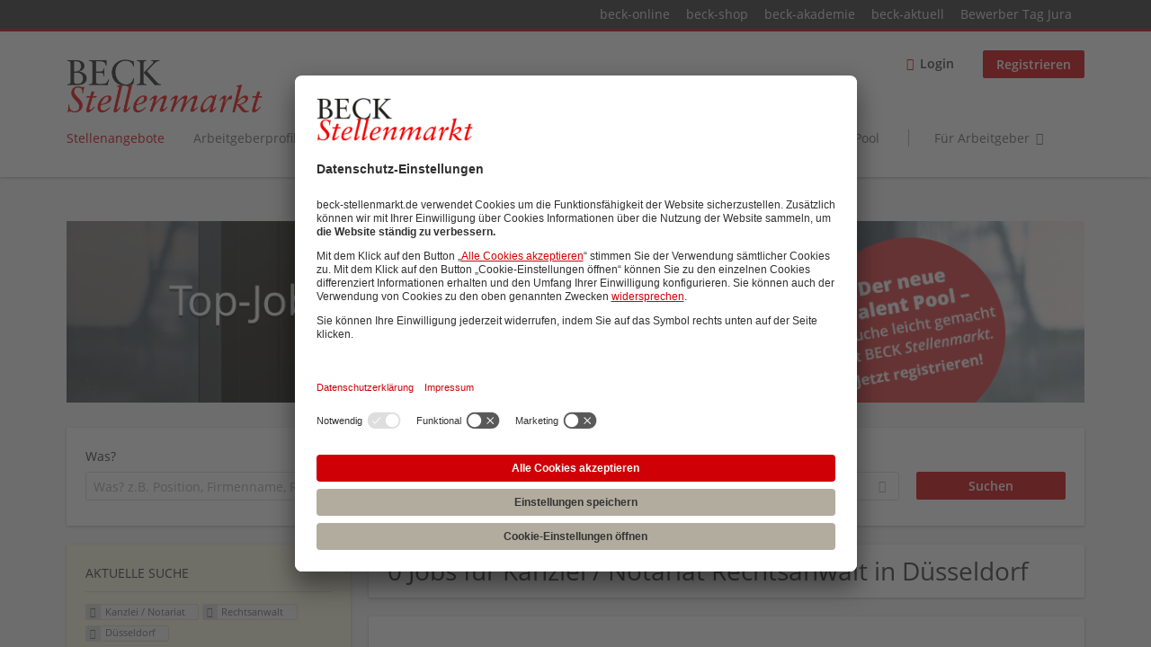

--- FILE ---
content_type: text/css
request_url: https://www.beck-stellenmarkt.de/sites/default/files/advagg_css/css__c2bDBPQvwB3riGuGt0bay-MOGBKsw73Vc_oXyp5ArtM__GMJb1JvJmsia19obvxh0J0iNoBZm0ydj-iHTjMc9sX4__q8GvSXuAHH4UA3EOMUiM4gxQNK9zMeOemxa7Mm0CzNQ.css
body_size: 15663
content:
.front .beck-occupational-fields-front ul li a,.front .beck-occupational-fields-front ul li .order-step-button-processed.enabled,.page-front .beck-occupational-fields-front ul li a,.page-front .beck-occupational-fields-front ul li .order-step-button-processed.enabled{color:#fff}@media(min-width:801px){.block-main-menu{display:inline-flex;float:left}.block-main-menu .menu{padding-top:1em}.block-main-menu ul{padding-left:0}}.page-front .epiq-row-region--hero .l-container{padding:1rem 0}@media(min-width:801px){.page-front .epiq-row-region--hero .l-container{padding:7rem 0}}@media(min-width:1025px){.page-front .epiq-row-region--hero .l-container{padding-top:10%;padding-bottom:1em}}.page-front .epiq-row-region--hero .l-container .pane-1.beck_frontpage_background{max-width:100%;padding:0;margin:4em auto;text-align:center}@media(min-width:480px){.page-front .epiq-row-region--hero .l-container .pane-1.beck_frontpage_background{float:right;max-width:50%;margin:4em 1rem}}@media(min-width:801px){.page-front .epiq-row-region--hero .l-container .pane-1.beck_frontpage_background{padding:1rem;max-width:400px;text-align:left;margin-right:15%}}@media(min-width:1025px){.page-front .epiq-row-region--hero .l-container .pane-1.beck_frontpage_background{margin-right:25%}}.page-front .epiq-row-region--hero .l-container .pane-1.beck_frontpage_background p{font-size:1rem;line-height:2rem;padding:.5em}@media(min-width:801px){.page-front .epiq-row-region--hero .l-container .pane-1.beck_frontpage_background p{font-size:1.5rem;line-height:2.5rem;font-weight:700}}.page-front .epiq-row-region--hero .l-container .pane-recruiter-job-search{display:none}.page-front .epiq-row-region--hero .l-container .pane-views-exp-job-search-search-page{background-color:transparent;margin-top:0;padding-bottom:0}.page-front .epiq-row-region--hero .l-container .pane-views-exp-job-search-search-page .recruiter-geo-search-enabled{box-shadow:none;margin-top:0;padding-top:0;padding-bottom:0}@media(min-width:801px){.page-front .epiq-row-region--hero .l-container .pane-views-exp-job-search-search-page .recruiter-geo-search-enabled .views-exposed-form{width:80%}}.page-front .epiq-row-region--hero .l-container .pane-views-exp-job-search-search-page .recruiter-geo-search-enabled .views-exposed-form .views-submit-button{margin-top:.5rem}.page-front .epiq-row-region--hero .l-container .pane-views-exp-job-search-search-page .recruiter-geo-search-enabled .views-exposed-form .form-item-input input,.page-front .epiq-row-region--hero .l-container .pane-views-exp-job-search-search-page .recruiter-geo-search-enabled .views-exposed-form .geosuggest__input-wrapper input,.page-front .epiq-row-region--hero .l-container .pane-views-exp-job-search-search-page .recruiter-geo-search-enabled .views-exposed-form .views-submit-button input,.page-front .epiq-row-region--hero .l-container .pane-views-exp-job-search-search-page .recruiter-geo-search-enabled .views-exposed-form .selectize-control .selectize-input,.page-front .epiq-row-region--hero .l-container .pane-views-exp-job-search-search-page .recruiter-geo-search-enabled .views-exposed-form select{height:30px;line-height:25px}@media(min-width:801px){.page-front .epiq-row-region--hero .l-container .pane-views-exp-job-search-search-page .recruiter-geo-search-enabled .views-exposed-form .form-item-input input,.page-front .epiq-row-region--hero .l-container .pane-views-exp-job-search-search-page .recruiter-geo-search-enabled .views-exposed-form .geosuggest__input-wrapper input,.page-front .epiq-row-region--hero .l-container .pane-views-exp-job-search-search-page .recruiter-geo-search-enabled .views-exposed-form .views-submit-button input,.page-front .epiq-row-region--hero .l-container .pane-views-exp-job-search-search-page .recruiter-geo-search-enabled .views-exposed-form .selectize-control .selectize-input,.page-front .epiq-row-region--hero .l-container .pane-views-exp-job-search-search-page .recruiter-geo-search-enabled .views-exposed-form select{height:60px;line-height:50px}}.page-front .epiq-row-region--hero:before{background:none}.beck_frontpage_background{background-color:rgba(255,255,255,0.5);padding:1em;width:100%;margin-top:0;margin-bottom:0}
.beck_text_banner_frontpage{display:flex;text-align:center}@media(max-width:800px){.beck_text_banner_frontpage{flex-direction:column}}.beck_text_banner_frontpage p{margin:auto;width:250px}@media(max-width:800px){.beck_text_banner_frontpage p{margin-bottom:1em}}.view-beck-front-jobs .views-row{margin-top:1.5rem;position:relative;border:0 solid #a8a8a8;padding:1.5rem;padding:1.5rem;border-radius:2px;box-shadow:rgba(0,0,0,0.25) 0 1px 3px 0;background:#fff}.view-beck-front-jobs .views-row:after{content:"";display:table;clear:both}.view-beck-front-jobs .views-row{margin-top:0}.view-beck-front-jobs .views-row .epiq-box-teaser{position:static;overflow:visible;padding:0;border:0;border-radius:0;box-shadow:none;background:none}@media(min-width:801px){.view-beck-front-jobs .view-content{display:flex;flex-direction:row;justify-content:space-between;flex-wrap:wrap}}.view-beck-front-jobs .view-content{margin-top:1.5rem}.view-beck-front-jobs .view-content:after{display:none !important}@media(min-width:801px){.view-beck-front-jobs .view-content .views-row{width:49%;margin-bottom:2%}}@media(min-width:1025px){.view-beck-front-jobs .view-content .views-row{width:32%;margin-bottom:0}}.view-beck-front-jobs .view-content .views-row .epiq-box-teaser:after{display:none !important}.view-beck-front-jobs .view-content:after{content:"";display:table;clear:both}.view-beck-front-jobs .view-footer{margin-top:1rem}.view-beck-front-jobs .view-footer a:after,.view-beck-front-jobs .view-footer .order-step-button-processed.enabled:after{margin-left:.5rem;display:inline-block;font-style:normal;font-weight:400;-webkit-font-smoothing:antialiased;-moz-osx-font-smoothing:grayscale;content:"\f101";font-family:"FontAwesome";color:inherit}@media(min-width:801px){.view-beck-front-jobs .epiq-box-teaser{margin-top:0}}.view-beck-front-jobs .epiq-box-teaser .views-field-title{font-weight:700;overflow:hidden;margin-bottom:1rem;min-height:3rem}.view-beck-front-jobs .epiq-box-teaser .views-field-field-job-region .field-content:before{margin-right:.5rem;display:inline-block;font-style:normal;font-weight:400;-webkit-font-smoothing:antialiased;-moz-osx-font-smoothing:grayscale;content:"\f041";font-family:"FontAwesome";color:inherit}.view-beck-front-jobs .epiq-box-teaser .views-field-field-job-region .field-content{color:#666;overflow:hidden;margin-top:.5rem}.view-beck-front-jobs .views-field-field-job-logo{margin:auto;border-radius:4px;box-shadow:1px 1px 1px 1px rgba(0,0,0,0.2);background:#fff;text-align:center;position:relative;z-index:2;overflow:hidden;display:inline-block;margin-top:20px}@media(min-width:480px){.view-beck-front-jobs .views-field-field-job-logo{text-align:center}}@media(min-width:1025px){.view-beck-front-jobs .views-field-field-job-logo{width:120px;height:inherit;line-height:inherit;margin-top:3rem;display:block}}.view-beck-front-jobs .views-field-field-job-logo img{width:auto;margin:auto}@media(min-width:480px){.view-beck-front-jobs .views-field-field-job-logo img{width:auto;margin:auto}}@media(min-width:1025px){.view-beck-front-jobs .views-field-field-job-logo img{width:100%;margin:auto}}.view-beck-front-jobs .cover-img-field{display:none}@media(min-width:801px){.view-beck-front-jobs .cover-img-field{background-color:#d00007}}@media(min-width:1025px){.view-beck-front-jobs .cover-img-field{display:block;z-index:1;position:absolute;left:0;top:0;height:6.3rem;width:100%;overflow:hidden}.view-beck-front-jobs .cover-img-field img{width:100%;height:auto}}.view-beck-front-jobs .epiq-box-teaser-region--hero{text-align:center;border-bottom:none;margin-bottom:1rem;padding-bottom:1rem}.view-beck-front-jobs .epiq-box-teaser-region--content{text-align:center;margin-bottom:1rem}.view-beck-front-jobs .epiq-box-teaser-region--content .space{font-size:2rem;text-align:center;overflow:hidden;max-width:50%;margin-left:auto;margin-right:auto;margin-top:0;margin-bottom:0}.view-beck-front-jobs .epiq-box-teaser-region--content .space .icon:before{margin-right:.5rem;display:inline-block;font-style:normal;font-weight:400;-webkit-font-smoothing:antialiased;-moz-osx-font-smoothing:grayscale;content:"\f02e";font-family:"FontAwesome";color:inherit}.view-beck-front-jobs .epiq-box-teaser-region--content .space .icon{font-size:1rem;color:#d00007}.view-journal-slider .view-footer a:after,.view-journal-slider .view-footer .order-step-button-processed.enabled:after{margin-left:.5rem;display:inline-block;font-style:normal;font-weight:400;-webkit-font-smoothing:antialiased;-moz-osx-font-smoothing:grayscale;content:"\f101";font-family:"FontAwesome";color:inherit}.view-event .views-row{margin-top:1.5rem;position:relative;border:0 solid #a8a8a8;padding:1.5rem;padding:1.5rem;border-radius:2px;box-shadow:rgba(0,0,0,0.25) 0 1px 3px 0;background:#fff}.view-event .views-row:after{content:"";display:table;clear:both}.view-event .views-row{margin-top:0}.view-event .views-row .epiq-box-teaser{position:static;overflow:visible;padding:0;border:0;border-radius:0;box-shadow:none;background:none}@media(min-width:801px){.view-event .view-content{display:flex;flex-direction:row;justify-content:space-between;flex-wrap:wrap}}.view-event .view-content{margin-top:1.5rem}.view-event .view-content:after{display:none !important}@media(min-width:801px){.view-event .view-content .views-row{width:49%;margin-bottom:2%}}@media(min-width:1025px){.view-event .view-content .views-row{width:32%;margin-bottom:0}}.view-event .view-content .views-row .epiq-box-teaser:after{display:none !important}.view-event .view-content:after{content:"";display:table;clear:both}.view-event .view-footer{margin-top:1rem}.view-event .view-footer a:after,.view-event .view-footer .order-step-button-processed.enabled:after{margin-left:.5rem;display:inline-block;font-style:normal;font-weight:400;-webkit-font-smoothing:antialiased;-moz-osx-font-smoothing:grayscale;content:"\f101";font-family:"FontAwesome";color:inherit}@media(min-width:801px){.view-event .epiq-box-teaser-region{margin-top:0}}.view-event .epiq-box-teaser-region .views-field-title .field-content{font-size:1em;line-height:1.5;font-weight:700;overflow:hidden;margin-bottom:1rem;min-height:3rem}.view-event .epiq-box-teaser-region .views-field-field-event-location{color:#666;margin-top:.5rem}.view-event .epiq-box-teaser-region .views-field-field-event-location .field-content:before{margin-right:.5rem;display:inline-block;font-style:normal;font-weight:400;-webkit-font-smoothing:antialiased;-moz-osx-font-smoothing:grayscale;content:"\f041";font-family:"FontAwesome";color:#666}
.view-event .event__image{margin:auto;border-radius:4px;box-shadow:1px 1px 1px 1px rgba(0,0,0,0.2);background:#fff;text-align:center;position:relative;z-index:2;overflow:hidden;display:inline-block;margin-top:20px}@media(min-width:480px){.view-event .event__image{text-align:center}}@media(min-width:1025px){.view-event .event__image{width:120px;height:inherit;line-height:inherit;margin-top:3rem;display:block}}.view-event .event__image img{width:auto;margin:auto}@media(min-width:480px){.view-event .event__image img{width:auto;margin:auto}}@media(min-width:1025px){.view-event .event__image img{width:100%;margin:auto}}.view-event .views-field-field-company-cover{height:100%;max-width:600px}@media(min-width:801px){.view-event .views-field-field-company-cover{background-color:#d00007}}@media(max-width:800px){.view-event .views-field-field-company-cover picture{display:none}}@media(min-width:1025px){.view-event .views-field-field-company-cover{display:block;z-index:1;position:absolute;left:0;top:0;height:6.3rem;width:100%;overflow:hidden}.view-event .views-field-field-company-cover img{width:100%;height:auto}.view-event .views-field-field-company-cover .field-content{height:100%}}.view-event .epiq-box-teaser-region--hero{text-align:center;border-bottom:none;margin-bottom:1rem;padding-bottom:1rem}.view-event .epiq-box-teaser-region--content{text-align:center;margin-bottom:1rem}.beck-title-star .pane-title:before{margin-right:.5rem;display:inline-block;font-style:normal;font-weight:400;-webkit-font-smoothing:antialiased;-moz-osx-font-smoothing:grayscale;content:"\f005";font-family:"FontAwesome";color:inherit}.view-epiq-front-company-profiles .view-header{display:none}.view-epiq-front-company-profiles .view-content{margin-top:2rem}.view-epiq-front-company-profiles .view-content .views-row .views-field-field-company-cover{background-color:#d00007}.view-epiq-front-company-profiles .view-content .views-field-job-count:before{margin-right:.5rem;display:inline-block;font-style:normal;font-weight:400;-webkit-font-smoothing:antialiased;-moz-osx-font-smoothing:grayscale;content:"\f0f2";font-family:"FontAwesome";color:inherit}.view-epiq-front-company-profiles .view-content .views-field-job-count .field-content{color:#d00007}.view-epiq-front-company-profiles .view-content .views-field-job-count:before{margin-right:.2rem}.view-epiq-front-company-profiles .view-content .views-field-event-count-1 .field-content:before{margin-right:.5rem;display:inline-block;font-style:normal;font-weight:400;-webkit-font-smoothing:antialiased;-moz-osx-font-smoothing:grayscale;content:"\f073";font-family:"FontAwesome";color:inherit}.view-epiq-front-company-profiles .view-content .views-field-event-count-1 .field-content{color:#333}@media(min-width:801px){.beck-no-cover-front{background-size:cover;background-color:#d00007;position:relative}.beck-no-cover-front:before{background-image:url(https://www.beck-stellenmarkt.de/sites/all/themes/beck/dist/images/pat.png);background-size:cover;opacity:.33;position:absolute;top:0;left:0;width:100%;height:100%;display:block;content:"";z-index:1}.beck-no-cover-front{position:unset}.beck-no-cover-front img{height:6.3rem}}.pane-beck-career-guide-front-header .header-wrapper{display:flow-root;position:relative;z-index:2;padding-top:4.5rem;padding-bottom:4.5rem}.pane-beck-career-guide-front-header .header-title{float:left;background-color:rgba(255,255,255,0.5);color:#333;font-size:1.3rem;padding:1.5rem;line-height:2rem;text-align:left}@media(min-width:801px){.pane-beck-career-guide-front-header .header-title{max-width:30%}}.pane-beck-career-guide-front-header .career-guide-buttons{display:grid;color:#333;padding:1.5rem;text-align:center;float:right}@media(max-width:800px){.pane-beck-career-guide-front-header .career-guide-buttons{float:none;font-size:2.5rem}}.pane-beck-career-guide-front-header .career-guide-buttons a,.pane-beck-career-guide-front-header .career-guide-buttons .order-step-button-processed.enabled{font-size:1.5rem;margin:0 auto;margin-bottom:2rem;line-height:1.5em}@media(max-width:800px){.pane-beck-career-guide-front-header .career-guide-buttons a,.pane-beck-career-guide-front-header .career-guide-buttons .order-step-button-processed.enabled{font-size:1.4rem;margin-bottom:1.3rem;min-height:40px}}@media(min-width:480px){.pane-beck-career-guide-front-header .career-guide-buttons a,.pane-beck-career-guide-front-header .career-guide-buttons .order-step-button-processed.enabled{line-height:2em}}.pane-beck-career-guide-front-header img{position:absolute;top:0;left:0;width:100%;height:100%;z-index:1;-o-object-fit:cover;object-fit:cover}.pane-beck-career-guide-front-header.page-title{margin-top:0}.pane-beck-career-guide-front-header{position:relative}.page-front .epiq-row-region--seventh{background:transparent;padding-top:0;padding-bottom:0}.page-front .epiq-row-region--seventh .l-container{padding-left:0;padding-right:0;max-width:none}.pane-beck-career-guide-slick-front-front .pane-title{margin-left:1em}.pane-beck-career-guide-slick-front-front .view-content{display:unset;flex-wrap:unset}.slick--view--beck-career-guide-slick-front .slick__slide{margin-top:1.5rem;position:relative;border:0 solid #a8a8a8;padding:1.5rem;padding:1.5rem;border-radius:2px;box-shadow:rgba(0,0,0,0.25) 0 1px 3px 0;background:#fff}.slick--view--beck-career-guide-slick-front .slick__slide:after{content:"";display:table;clear:both}.slick--view--beck-career-guide-slick-front .slick__slide{padding:0;margin:1.5rem;min-height:350px}.slick--view--beck-career-guide-slick-front .slick__slide:after{display:none}.slick--view--beck-career-guide-slick-front .slide__content{position:relative}.slick--view--beck-career-guide-slick-front .views-field-field-career-guide-image a,.slick--view--beck-career-guide-slick-front .views-field-field-career-guide-image .order-step-button-processed.enabled{display:block}.slick--view--beck-career-guide-slick-front .views-field-field-career-guide-image img{width:100%}.slick--view--beck-career-guide-slick-front .views-field-field-career-guide-image{position:relative}.slick--view--beck-career-guide-slick-front .views-field-field-career-guide-image:before{content:"";top:0;left:0;width:100%;height:100%;z-index:1}
.slick--view--beck-career-guide-slick-front .slide__content .views-field-name{padding-top:.5em;margin:.5em;text-align:center}.slick--view--beck-career-guide-slick-front .slide__content .views-field-name h3{font-weight:700}.slick--view--beck-career-guide-slick-front .slide__content .views-field-description{margin-top:0;padding:1.05rem;text-align:center;height:auto;overflow:hidden}.view-job-search .views-row .job__logo img,.view-jobs2unpublishjob .views-row .job__logo img{max-width:75%}@media(max-width:480px){.view-job-search .views-row .job__logo,.view-jobs2unpublishjob .views-row .job__logo{font-size:.75rem}}.view-job-search .views-row .mobile_job__content .node__title,.view-jobs2unpublishjob .views-row .mobile_job__content .node__title{margin-top:0}@media(max-width:800px){.view-job-search .views-row .mobile_job__content .node__title .desktop_job_badge,.view-jobs2unpublishjob .views-row .mobile_job__content .node__title .desktop_job_badge{display:unset}.view-job-search .views-row .mobile_job__content .node__title .desktop_job_badge .node--job__featured-badge,.view-jobs2unpublishjob .views-row .mobile_job__content .node__title .desktop_job_badge .node--job__featured-badge{font-size:.75rem}}@media(max-width:800px){.job_has_video span .job-has-video{border-radius:4px}}.job_has_video{top:2.5em;right:-2em;position:relative}@media(max-width:800px){.job_has_video{top:1rem;right:0}}.job_has_video .job-has-video:before{margin-right:.5rem;display:inline-block;font-style:normal;font-weight:400;-webkit-font-smoothing:antialiased;-moz-osx-font-smoothing:grayscale;content:"\f03d";font-family:"FontAwesome";color:#fff}.job_has_video .job-has-video{background-color:#d00007;padding:.25rem;border-radius:4px 0 0 4px}@media(max-width:800px){.job_has_video .job-has-video:before{margin:.25rem .5rem}}@media(max-width:800px){.node-job.node--teaser .flag-wrapper{display:inline-flex}.node-job.node--teaser .flag-job_bookmarks{display:inline}.node-job.node--teaser .flag-job_bookmarks a .recruiter-epiq-icon,.node-job.node--teaser .flag-job_bookmarks .order-step-button-processed.enabled .recruiter-epiq-icon{margin:auto}}.field-name-field-job-start-date .date-combo .date-no-float .date-padding,.field-name-field-job-featured-date .date-combo .date-no-float .date-padding{width:auto}.view-beck-featured-jobs-block .views-row{border-bottom:1px solid #ddd;padding-bottom:.5rem;margin-bottom:.5rem}.view-beck-featured-jobs-block .views-field-title{font-size:1rem;line-height:1.5rem;margin-top:0;font-weight:700}.view-beck-featured-jobs-block .views-field-recruiter-company-profile-job-organization,.view-beck-featured-jobs-block .views-field-field-job-region,.view-beck-featured-jobs-block .views-field-field-job-of-study{font-size:.9rem;line-height:1.5rem;color:#666}.view-beck-featured-jobs-block .views-field-field-job-region .field-content{color:#666;font-size:.9rem;line-height:1.5rem;color:#666}.view-beck-featured-jobs-block .views-field-field-job-region .field-content:before{margin-right:.5rem;display:inline-block;font-style:normal;font-weight:400;-webkit-font-smoothing:antialiased;-moz-osx-font-smoothing:grayscale;content:"\f041";font-family:"FontAwesome";color:inherit}.view-beck-featured-jobs-block .views-field-field-job-of-study{font-size:.9rem;line-height:1.5rem;color:#666;color:#a8a8a8;font-weight:400}.block--recruiter-job-banner .pane-beck-job-company-link{margin-top:.75rem;list-style-type:none;padding-left:0}.node-type-job-per-template .field--name-field-beck-job-cover-img{max-height:200px;overflow:hidden;border-radius:2px;overflow-wrap:break-word}.node-type-job-per-template .pane-node-field-beck-job-cover-img+.pane-field-collection-item-field-company-logo,.node-type-job-per-template .pane-node-field-beck-job-cover-img+.pane-node-field-job-logo,.node-type-job-per-template .pane-node-field-beck-job-cover-img+.pane-entity-field .pane-node-field-job-logo{margin-top:-4.5rem !important}.beck-job-pdf-link{display:inline-block}.node-type-job-per-template .panel__main .pane-node-links{display:inline-block}.node-type-job-per-template .panel__main .pane-beck-pdf-button{float:right;padding:1.5em}@media(max-width:800px){.node-type-job-per-template .panel__main .pane-beck-pdf-button{text-align:center;float:none}}.video-job-template{margin:2em 0 1em}.public-profile--job-per-template .field--name-field-company-cover,.job_template_unified .public-profile--job-per-link .field--name-field-company-cover,.job_template_unified .public-profile--job-per-file .field--name-field-company-cover{margin-bottom:0}.field--name-field-beck-video iframe{width:100%;height:auto}@media(min-width:480px){.field--name-field-beck-video iframe{min-height:360px}}@media(max-width:800px){.beck-video-on-desktop{display:none}}@media(min-width:801px){.beck-video-on-mobile{display:none}}.beck-video-on-mobile .beck-video-play{display:none}.block--recruiter-job-banner .pane-node-field-beck-video{position:relative}.block--recruiter-job-banner .pane-node-field-beck-video .recruiter-epiq-icon{font-size:4em;margin:auto;position:absolute;top:50px;left:50px;bottom:50px;right:50px;color:#d00007}.embedded-video .player{position:relative;padding-top:56.25%;overflow:hidden}.embedded-video .player iframe{height:100%;width:100%;position:absolute;left:0;top:0;border:0}.view-jobs2unpublishjob .view-header h2,.view-jobs2unpublishjob .view-header .panel--public-profile .pane-field-collection-item-field-company-name,.panel--public-profile .view-jobs2unpublishjob .view-header .pane-field-collection-item-field-company-name,.view-jobs2unpublishjob .view-header .front .pane-recruiter-job-search-job-total-count,.front .view-jobs2unpublishjob .view-header .pane-recruiter-job-search-job-total-count,.view-jobs2unpublishjob .view-header .page-front .pane-recruiter-job-search-job-total-count,.page-front .view-jobs2unpublishjob .view-header .pane-recruiter-job-search-job-total-count,.view-jobs2unpublishjob .view-header .front .block--front-signup div,.front .block--front-signup .view-jobs2unpublishjob .view-header div,.view-jobs2unpublishjob .view-header .front .block--landing-front-signup div,.front .block--landing-front-signup .view-jobs2unpublishjob .view-header div,.view-jobs2unpublishjob .view-header .page-front .block--front-signup div,.page-front .block--front-signup .view-jobs2unpublishjob .view-header div,.view-jobs2unpublishjob .view-header .page-front .block--landing-front-signup div,.page-front .block--landing-front-signup .view-jobs2unpublishjob .view-header div,.view-jobs2unpublishjob .view-header .front .l-content .epiq-row-region--first .pane-recruiter-frontpage .pane-title,.front .l-content .epiq-row-region--first .pane-recruiter-frontpage .view-jobs2unpublishjob .view-header .pane-title,.view-jobs2unpublishjob .view-header .front .l-content .epiq-row-region--first .block--recruiter-frontpage .block__title,.front .l-content .epiq-row-region--first .block--recruiter-frontpage .view-jobs2unpublishjob .view-header .block__title,.view-jobs2unpublishjob .view-header .front .l-content .field--name-field-landing-page-rows .pane-recruiter-frontpage .pane-title,.front .l-content .field--name-field-landing-page-rows .pane-recruiter-frontpage .view-jobs2unpublishjob .view-header .pane-title,.view-jobs2unpublishjob .view-header .front .l-content .field--name-field-landing-page-rows .block--recruiter-frontpage .block__title,.front .l-content .field--name-field-landing-page-rows .block--recruiter-frontpage .view-jobs2unpublishjob .view-header .block__title,.view-jobs2unpublishjob .view-header .page-front .l-content .epiq-row-region--first .pane-recruiter-frontpage .pane-title,.page-front .l-content .epiq-row-region--first .pane-recruiter-frontpage .view-jobs2unpublishjob .view-header .pane-title,.view-jobs2unpublishjob .view-header .page-front .l-content .epiq-row-region--first .block--recruiter-frontpage .block__title,.page-front .l-content .epiq-row-region--first .block--recruiter-frontpage .view-jobs2unpublishjob .view-header .block__title,.view-jobs2unpublishjob .view-header .page-front .l-content .field--name-field-landing-page-rows .pane-recruiter-frontpage .pane-title,.page-front .l-content .field--name-field-landing-page-rows .pane-recruiter-frontpage .view-jobs2unpublishjob .view-header .pane-title,.view-jobs2unpublishjob .view-header .page-front .l-content .field--name-field-landing-page-rows .block--recruiter-frontpage .block__title,.page-front .l-content .field--name-field-landing-page-rows .block--recruiter-frontpage .view-jobs2unpublishjob .view-header .block__title,.view-jobs2unpublishjob .view-header .node-type-epiq-langing-page .paragraphs-item-landing-page-view-row .landing-page-row--item>label,.node-type-epiq-langing-page .paragraphs-item-landing-page-view-row .view-jobs2unpublishjob .view-header .landing-page-row--item>label{background:none;box-shadow:none}.node-type-job-per-template .node--full .field--name-body h2,.node-type-job-per-template .node--full .field--name-body .panel--public-profile .pane-field-collection-item-field-company-name,.panel--public-profile .node-type-job-per-template .node--full .field--name-body .pane-field-collection-item-field-company-name,.node-type-job-per-template .node--full .field--name-body .front .pane-recruiter-job-search-job-total-count,.front .node-type-job-per-template .node--full .field--name-body .pane-recruiter-job-search-job-total-count,.node-type-job-per-template .node--full .field--name-body .page-front .pane-recruiter-job-search-job-total-count,.page-front .node-type-job-per-template .node--full .field--name-body .pane-recruiter-job-search-job-total-count,.node-type-job-per-template .node--full .field--name-body .front .block--front-signup div,.front .block--front-signup .node-type-job-per-template .node--full .field--name-body div,.node-type-job-per-template .node--full .field--name-body .front .block--landing-front-signup div,.front .block--landing-front-signup .node-type-job-per-template .node--full .field--name-body div,.node-type-job-per-template .node--full .field--name-body .page-front .block--front-signup div,.page-front .block--front-signup .node-type-job-per-template .node--full .field--name-body div,.node-type-job-per-template .node--full .field--name-body .page-front .block--landing-front-signup div,.page-front .block--landing-front-signup .node-type-job-per-template .node--full .field--name-body div,.node-type-job-per-template .node--full .field--name-body .front .l-content .epiq-row-region--first .pane-recruiter-frontpage .pane-title,.front .l-content .epiq-row-region--first .pane-recruiter-frontpage .node-type-job-per-template .node--full .field--name-body .pane-title,.node-type-job-per-template .node--full .field--name-body .front .l-content .epiq-row-region--first .block--recruiter-frontpage .block__title,.front .l-content .epiq-row-region--first .block--recruiter-frontpage .node-type-job-per-template .node--full .field--name-body .block__title,.node-type-job-per-template .node--full .field--name-body .front .l-content .field--name-field-landing-page-rows .pane-recruiter-frontpage .pane-title,.front .l-content .field--name-field-landing-page-rows .pane-recruiter-frontpage .node-type-job-per-template .node--full .field--name-body .pane-title,.node-type-job-per-template .node--full .field--name-body .front .l-content .field--name-field-landing-page-rows .block--recruiter-frontpage .block__title,.front .l-content .field--name-field-landing-page-rows .block--recruiter-frontpage .node-type-job-per-template .node--full .field--name-body .block__title,.node-type-job-per-template .node--full .field--name-body .page-front .l-content .epiq-row-region--first .pane-recruiter-frontpage .pane-title,.page-front .l-content .epiq-row-region--first .pane-recruiter-frontpage .node-type-job-per-template .node--full .field--name-body .pane-title,.node-type-job-per-template .node--full .field--name-body .page-front .l-content .epiq-row-region--first .block--recruiter-frontpage .block__title,.page-front .l-content .epiq-row-region--first .block--recruiter-frontpage .node-type-job-per-template .node--full .field--name-body .block__title,.node-type-job-per-template .node--full .field--name-body .page-front .l-content .field--name-field-landing-page-rows .pane-recruiter-frontpage .pane-title,.page-front .l-content .field--name-field-landing-page-rows .pane-recruiter-frontpage .node-type-job-per-template .node--full .field--name-body .pane-title,.node-type-job-per-template .node--full .field--name-body .page-front .l-content .field--name-field-landing-page-rows .block--recruiter-frontpage .block__title,.page-front .l-content .field--name-field-landing-page-rows .block--recruiter-frontpage .node-type-job-per-template .node--full .field--name-body .block__title,.node-type-job-per-template .node--full .field--name-body .node-type-epiq-langing-page .paragraphs-item-landing-page-view-row .landing-page-row--item>label,.node-type-epiq-langing-page .paragraphs-item-landing-page-view-row .node-type-job-per-template .node--full .field--name-body .landing-page-row--item>label,.node-type-job-per-template .node--full .field--name-body h3,.node-type-job-per-template .node--full .field--name-body h4,.node-type-job-per-template .node--full .field--name-body h5,.node-type-job-per-template .node--full .field--name-body .company-profile__job-count a,.company-profile__job-count .node-type-job-per-template .node--full .field--name-body a,.node-type-job-per-template .node--full .field--name-body .company-profile__job-count .order-step-button-processed.enabled,.company-profile__job-count .node-type-job-per-template .node--full .field--name-body .order-step-button-processed.enabled,.node-type-job-per-template .node--full .field--name-body h6,.node-type-job-per-link .node--full .field--name-body h2,.node-type-job-per-link .node--full .field--name-body .panel--public-profile .pane-field-collection-item-field-company-name,.panel--public-profile .node-type-job-per-link .node--full .field--name-body .pane-field-collection-item-field-company-name,.node-type-job-per-link .node--full .field--name-body .front .pane-recruiter-job-search-job-total-count,.front .node-type-job-per-link .node--full .field--name-body .pane-recruiter-job-search-job-total-count,.node-type-job-per-link .node--full .field--name-body .page-front .pane-recruiter-job-search-job-total-count,.page-front .node-type-job-per-link .node--full .field--name-body .pane-recruiter-job-search-job-total-count,.node-type-job-per-link .node--full .field--name-body .front .block--front-signup div,.front .block--front-signup .node-type-job-per-link .node--full .field--name-body div,.node-type-job-per-link .node--full .field--name-body .front .block--landing-front-signup div,.front .block--landing-front-signup .node-type-job-per-link .node--full .field--name-body div,.node-type-job-per-link .node--full .field--name-body .page-front .block--front-signup div,.page-front .block--front-signup .node-type-job-per-link .node--full .field--name-body div,.node-type-job-per-link .node--full .field--name-body .page-front .block--landing-front-signup div,.page-front .block--landing-front-signup .node-type-job-per-link .node--full .field--name-body div,.node-type-job-per-link .node--full .field--name-body .front .l-content .epiq-row-region--first .pane-recruiter-frontpage .pane-title,.front .l-content .epiq-row-region--first .pane-recruiter-frontpage .node-type-job-per-link .node--full .field--name-body .pane-title,.node-type-job-per-link .node--full .field--name-body .front .l-content .epiq-row-region--first .block--recruiter-frontpage .block__title,.front .l-content .epiq-row-region--first .block--recruiter-frontpage .node-type-job-per-link .node--full .field--name-body .block__title,.node-type-job-per-link .node--full .field--name-body .front .l-content .field--name-field-landing-page-rows .pane-recruiter-frontpage .pane-title,.front .l-content .field--name-field-landing-page-rows .pane-recruiter-frontpage .node-type-job-per-link .node--full .field--name-body .pane-title,.node-type-job-per-link .node--full .field--name-body .front .l-content .field--name-field-landing-page-rows .block--recruiter-frontpage .block__title,.front .l-content .field--name-field-landing-page-rows .block--recruiter-frontpage .node-type-job-per-link .node--full .field--name-body .block__title,.node-type-job-per-link .node--full .field--name-body .page-front .l-content .epiq-row-region--first .pane-recruiter-frontpage .pane-title,.page-front .l-content .epiq-row-region--first .pane-recruiter-frontpage .node-type-job-per-link .node--full .field--name-body .pane-title,.node-type-job-per-link .node--full .field--name-body .page-front .l-content .epiq-row-region--first .block--recruiter-frontpage .block__title,.page-front .l-content .epiq-row-region--first .block--recruiter-frontpage .node-type-job-per-link .node--full .field--name-body .block__title,.node-type-job-per-link .node--full .field--name-body .page-front .l-content .field--name-field-landing-page-rows .pane-recruiter-frontpage .pane-title,.page-front .l-content .field--name-field-landing-page-rows .pane-recruiter-frontpage .node-type-job-per-link .node--full .field--name-body .pane-title,.node-type-job-per-link .node--full .field--name-body .page-front .l-content .field--name-field-landing-page-rows .block--recruiter-frontpage .block__title,.page-front .l-content .field--name-field-landing-page-rows .block--recruiter-frontpage .node-type-job-per-link .node--full .field--name-body .block__title,.node-type-job-per-link .node--full .field--name-body .node-type-epiq-langing-page .paragraphs-item-landing-page-view-row .landing-page-row--item>label,.node-type-epiq-langing-page .paragraphs-item-landing-page-view-row .node-type-job-per-link .node--full .field--name-body .landing-page-row--item>label,.node-type-job-per-link .node--full .field--name-body h3,.node-type-job-per-link .node--full .field--name-body h4,.node-type-job-per-link .node--full .field--name-body h5,.node-type-job-per-link .node--full .field--name-body .company-profile__job-count a,.company-profile__job-count .node-type-job-per-link .node--full .field--name-body a,.node-type-job-per-link .node--full .field--name-body .company-profile__job-count .order-step-button-processed.enabled,.company-profile__job-count .node-type-job-per-link .node--full .field--name-body .order-step-button-processed.enabled,.node-type-job-per-link .node--full .field--name-body h6,.node-type-job-per-file .node--full .field--name-body h2,.node-type-job-per-file .node--full .field--name-body .panel--public-profile .pane-field-collection-item-field-company-name,.panel--public-profile .node-type-job-per-file .node--full .field--name-body .pane-field-collection-item-field-company-name,.node-type-job-per-file .node--full .field--name-body .front .pane-recruiter-job-search-job-total-count,.front .node-type-job-per-file .node--full .field--name-body .pane-recruiter-job-search-job-total-count,.node-type-job-per-file .node--full .field--name-body .page-front .pane-recruiter-job-search-job-total-count,.page-front .node-type-job-per-file .node--full .field--name-body .pane-recruiter-job-search-job-total-count,.node-type-job-per-file .node--full .field--name-body .front .block--front-signup div,.front .block--front-signup .node-type-job-per-file .node--full .field--name-body div,.node-type-job-per-file .node--full .field--name-body .front .block--landing-front-signup div,.front .block--landing-front-signup .node-type-job-per-file .node--full .field--name-body div,.node-type-job-per-file .node--full .field--name-body .page-front .block--front-signup div,.page-front .block--front-signup .node-type-job-per-file .node--full .field--name-body div,.node-type-job-per-file .node--full .field--name-body .page-front .block--landing-front-signup div,.page-front .block--landing-front-signup .node-type-job-per-file .node--full .field--name-body div,.node-type-job-per-file .node--full .field--name-body .front .l-content .epiq-row-region--first .pane-recruiter-frontpage .pane-title,.front .l-content .epiq-row-region--first .pane-recruiter-frontpage .node-type-job-per-file .node--full .field--name-body .pane-title,.node-type-job-per-file .node--full .field--name-body .front .l-content .epiq-row-region--first .block--recruiter-frontpage .block__title,.front .l-content .epiq-row-region--first .block--recruiter-frontpage .node-type-job-per-file .node--full .field--name-body .block__title,.node-type-job-per-file .node--full .field--name-body .front .l-content .field--name-field-landing-page-rows .pane-recruiter-frontpage .pane-title,.front .l-content .field--name-field-landing-page-rows .pane-recruiter-frontpage .node-type-job-per-file .node--full .field--name-body .pane-title,.node-type-job-per-file .node--full .field--name-body .front .l-content .field--name-field-landing-page-rows .block--recruiter-frontpage .block__title,.front .l-content .field--name-field-landing-page-rows .block--recruiter-frontpage .node-type-job-per-file .node--full .field--name-body .block__title,.node-type-job-per-file .node--full .field--name-body .page-front .l-content .epiq-row-region--first .pane-recruiter-frontpage .pane-title,.page-front .l-content .epiq-row-region--first .pane-recruiter-frontpage .node-type-job-per-file .node--full .field--name-body .pane-title,.node-type-job-per-file .node--full .field--name-body .page-front .l-content .epiq-row-region--first .block--recruiter-frontpage .block__title,.page-front .l-content .epiq-row-region--first .block--recruiter-frontpage .node-type-job-per-file .node--full .field--name-body .block__title,.node-type-job-per-file .node--full .field--name-body .page-front .l-content .field--name-field-landing-page-rows .pane-recruiter-frontpage .pane-title,.page-front .l-content .field--name-field-landing-page-rows .pane-recruiter-frontpage .node-type-job-per-file .node--full .field--name-body .pane-title,.node-type-job-per-file .node--full .field--name-body .page-front .l-content .field--name-field-landing-page-rows .block--recruiter-frontpage .block__title,.page-front .l-content .field--name-field-landing-page-rows .block--recruiter-frontpage .node-type-job-per-file .node--full .field--name-body .block__title,.node-type-job-per-file .node--full .field--name-body .node-type-epiq-langing-page .paragraphs-item-landing-page-view-row .landing-page-row--item>label,.node-type-epiq-langing-page .paragraphs-item-landing-page-view-row .node-type-job-per-file .node--full .field--name-body .landing-page-row--item>label,.node-type-job-per-file .node--full .field--name-body h3,.node-type-job-per-file .node--full .field--name-body h4,.node-type-job-per-file .node--full .field--name-body h5,.node-type-job-per-file .node--full .field--name-body .company-profile__job-count a,.company-profile__job-count .node-type-job-per-file .node--full .field--name-body a,.node-type-job-per-file .node--full .field--name-body .company-profile__job-count .order-step-button-processed.enabled,.company-profile__job-count .node-type-job-per-file .node--full .field--name-body .order-step-button-processed.enabled,.node-type-job-per-file .node--full .field--name-body h6{font-weight:700}.page-node .block--recruiter-job-similar-notifications-agent-box .agent-box,.page-node .block--recruiter-job-similar-notifications-agent-box-mobile .agent-box{background-color:#d00007;color:#fff;border-left:0 solid #fff;padding:.8rem;text-align:center}.page-node .block--recruiter-job-similar-notifications-agent-box .agent-box .agent-info,.page-node .block--recruiter-job-similar-notifications-agent-box-mobile .agent-box .agent-info{margin-bottom:.5rem}.page-node .block--recruiter-job-similar-notifications-agent-box .agent-box .agent-link a,.page-node .block--recruiter-job-similar-notifications-agent-box .agent-box .agent-link .order-step-button-processed.enabled,.page-node .block--recruiter-job-similar-notifications-agent-box-mobile .agent-box .agent-link a,.page-node .block--recruiter-job-similar-notifications-agent-box-mobile .agent-box .agent-link .order-step-button-processed.enabled{background-color:#fff;border-color:#fff;color:#d00007;box-shadow:0 0 #fff;border-radius:15px}@media(min-width:801px){.page-node .block--recruiter-job-similar-notifications-agent-box .agent-box .agent-link a,.page-node .block--recruiter-job-similar-notifications-agent-box .agent-box .agent-link .order-step-button-processed.enabled,.page-node .block--recruiter-job-similar-notifications-agent-box-mobile .agent-box .agent-link a,.page-node .block--recruiter-job-similar-notifications-agent-box-mobile .agent-box .agent-link .order-step-button-processed.enabled{margin-left:1rem}}.page-node .block--recruiter-job-similar-notifications-agent-box .agent-box .agent-link a .svg-icon,.page-node .block--recruiter-job-similar-notifications-agent-box .agent-box .agent-link .order-step-button-processed.enabled .svg-icon,.page-node .block--recruiter-job-similar-notifications-agent-box-mobile .agent-box .agent-link a .svg-icon,.page-node .block--recruiter-job-similar-notifications-agent-box-mobile .agent-box .agent-link .order-step-button-processed.enabled .svg-icon{margin-bottom:.25rem}.form-item-field-beck-premium-job-ad-und .description,.form-item-field-beck-premium-job-ad-und .small-ad__preview__description{margin-top:0}.page-external-jobs{background-color:transparent}.page-external-jobs .l-page{background-color:transparent;border-top:none;max-width:930px;max-height:244px;margin:auto}.page-external-jobs .l-search{display:flex;flex-direction:row;margin-top:1rem}@media(max-width:800px){.page-external-jobs .l-search{display:block}}.page-external-jobs .l-search .l-container{width:auto}@media(min-width:801px){.page-external-jobs .l-search .l-container{margin-right:3rem}}.page-external-jobs .l-search .l-container .recruiter-geo-search-enabled{margin-top:0}.page-external-jobs .l-main{margin:0}.page-external-jobs .l-main .l-container{margin:0 auto;padding:0}.page-external-jobs .l-main .l-container .l-region--content{margin-top:.5rem}.page-external-jobs .view-content{height:auto;display:block;max-width:930px;align-items:flex-start;gap:8px;margin-top:0;background:none;box-shadow:none;border-radius:0}@media(min-width:801px){.page-external-jobs .view-content{display:flex;padding:0;align-items:stretch}}.page-external-jobs .view-content .views-row{flex-basis:33%;flex-grow:0;border:1px solid #ddd;margin:0;padding:0}@media(max-width:800px){.page-external-jobs .view-content .views-row{margin:0 0 15px}}.page-external-jobs .view-content .views-row .node-job{padding:8px;height:100%}.page-external-jobs .view-content .views-row .node-job>*{height:100%;display:flex;flex-direction:column;justify-content:center}@media(max-width:800px){.page-external-jobs .view-content .views-row .node-job>*{height:auto}}.page-external-jobs .view-content .views-row .job__logo img{max-width:95%;max-height:50px;width:auto}.page-external-jobs .view-content .views-row .job__logo .job__links{display:none}.page-external-jobs .widget-header{align-content:center;margin:auto}.page-external-jobs .widget-header .widget-logo{margin:auto;max-width:125px}@media(min-width:801px){.page-external-jobs .widget-header .widget-logo{display:block;margin-right:.5rem}}.page-external-jobs .mobile_job__content .job_has_video{display:none}
.page-external-jobs .mobile_job__content .job__content{width:100%;margin-bottom:0}@media(min-width:801px){.page-external-jobs .mobile_job__content .job__content{width:75%}}@media(max-width:800px){.page-external-jobs .mobile_job__content .job__content .desktop_job_badge{display:block}}.page-external-jobs .mobile_job__content .job__content .desktop_job_badge .node--job__featured-badge{font-size:.7rem}@media(min-width:801px){.page-external-jobs .mobile_job__content .job__content .node__title{margin-top:4px}}.page-external-jobs .mobile_job__content .job__content .node__title{font-size:.85rem;line-height:1.15rem;overflow:hidden;text-overflow:ellipsis;display:-webkit-box;-webkit-line-clamp:2;-webkit-box-orient:vertical}.page-external-jobs .mobile_job__content .job__content .node__title a,.page-external-jobs .mobile_job__content .job__content .node__title .order-step-button-processed.enabled{color:#c23e44}.page-external-jobs .mobile_job__content .job__content .description,.page-external-jobs .mobile_job__content .job__content .small-ad__preview__description{overflow:hidden;text-overflow:ellipsis;display:-webkit-box;-webkit-line-clamp:2;-webkit-box-orient:vertical;line-height:1.15rem}.page-external-jobs .mobile_job__content .job__content .location{overflow:hidden;text-overflow:ellipsis;display:-webkit-box;-webkit-line-clamp:1;-webkit-box-orient:vertical}.page-external-jobs .mobile_job__content .job__date{display:none}.page-external-jobs .mobile_job__content .terms{display:none}.page-external-jobs .job__logo .date{display:none}.page-external-jobs .view-job-search .view-empty,.page-external-jobs .view-jobs2unpublishjob .view-empty{border:none;box-shadow:none}.page-external-jobs .view-job-search .view-empty:before,.page-external-jobs .view-jobs2unpublishjob .view-empty:before{display:none}.page-external-jobs .view-job-search .view-empty p,.page-external-jobs .view-jobs2unpublishjob .view-empty p{color:#c23e44;font-family:"Inter",sans-serif;font-size:.875rem;font-style:normal;font-weight:500;line-height:1.125rem;margin-top:16px}.page-external-jobs .view-job-search .view-empty .epiq-button--primary,.page-external-jobs .view-jobs2unpublishjob .view-empty .epiq-button--primary{border:0;border-radius:4px;box-shadow:none;height:32px;color:#fff;background-color:#c23e44;font-family:"Inter",sans-serif;font-size:.75rem;font-style:normal;font-weight:500;line-height:1rem;padding:8px 12px;align-items:center;gap:10px;display:inline-block;margin:auto}.page-external-jobs .view-job-search .view-content::after,.page-external-jobs .view-jobs2unpublishjob .view-content::after{display:none}.page-external-jobs .views-exposed-form{margin-bottom:15px}.page-external-jobs .views-exposed-form label{font-size:.75em}.page-external-jobs .views-exposed-form .views-widget,.page-external-jobs .views-exposed-form .views-operator{margin-top:.25rem}.page-external-jobs .views-exposed-form input[type=submit]{height:26.5px;line-height:.625rem;background-color:#c23e44}@media(max-width:800px){.page-external-jobs .views-exposed-form .views-exposed-widget{margin-top:.25rem}}@media(min-width:801px){.view-external-job-search{height:auto;max-height:150px;overflow-y:auto}}.view-external-job-search{transition:opacity .3s ease}.view-display-id-external_job_search{padding:0 1rem;position:relative}@media(min-width:801px){.view-display-id-external_job_search{padding:0 3rem}}.page-external-jobs .pager{justify-content:center;display:flex;margin-top:0}@media(min-width:801px){.page-external-jobs .pager{top:50%;left:0;right:0;pointer-events:none;display:block;position:absolute;margin-left:0;transform:translateY(-50%)}}.page-external-jobs .pager .pager-current{display:none}.page-external-jobs .pager .pager-previous,.page-external-jobs .pager .pager-next{display:block;pointer-events:all}.page-external-jobs .pager .pager-previous{float:left}.page-external-jobs .pager .pager-next{float:right;margin-right:0}.page-external-jobs .pager li a,.page-external-jobs .pager li .order-step-button-processed.enabled{font-family:"Inter",sans-serif;font-weight:600;font-size:22px;display:block;color:#fff;line-height:31px;width:30px;height:30px;background-color:#a8a8a8;border-radius:50px;margin:auto;transition:all .2s ease}.pane-beck-credits-product-items .recruiter-wizard-job-add-items{display:flex;gap:1rem;flex-wrap:wrap;justify-content:space-between}.pane-beck-credits-product-items .recruiter-wizard-job-add-items .recruiter-wizard-job-add-item{text-align:center;color:#ddd;padding:1rem 1rem 7rem;border-style:solid;border-width:1px;border-color:#ddd;border-radius:4px;background:#fff;transition:all .3s ease;flex-grow:1;position:relative;width:200px}.pane-beck-credits-product-items .recruiter-wizard-job-add-items .recruiter-wizard-job-add-item:hover{background:#f5f5f5}.pane-beck-credits-product-items .recruiter-wizard-job-add-items .recruiter-wizard-job-add-item .recruiter-wizard-job-add-icon{display:none}.pane-beck-credits-product-items .recruiter-wizard-job-add-items .recruiter-wizard-job-add-item .recruiter-wizard-job-add-title{font-size:1.2rem;line-height:1.5rem;max-width:180px;margin-left:auto;margin-right:auto;margin-bottom:1rem;color:#666;font-weight:700;min-height:3rem;display:flex;justify-content:center;align-items:end}.pane-beck-credits-product-items .recruiter-wizard-job-add-items .recruiter-wizard-job-add-item .recruiter-wizard-job-add-description{clear:both;margin-bottom:1rem;font-size:.9rem;line-height:1.5rem;color:#666}.pane-beck-credits-product-items .recruiter-wizard-job-add-items .recruiter-wizard-job-add-item .recruiter-wizard-job-add-link{position:absolute;bottom:1rem;left:1rem;right:1rem}.pane-beck-credits-product-items .recruiter-wizard-job-add-items .recruiter-wizard-job-add-item .recruiter-wizard-job-add-link a,.pane-beck-credits-product-items .recruiter-wizard-job-add-items .recruiter-wizard-job-add-item .recruiter-wizard-job-add-link .order-step-button-processed.enabled{margin-top:.5rem}
.pane-beck-credits-product-items .recruiter-wizard-job-add-items .recruiter-wizard-job-add-item .credits-info{color:green}.pane-beck-credits-product-items .recruiter-wizard-job-add-items .recruiter-wizard-job-add-item .credits-info.not-enough{color:#d00007}.pane-beck-credits-product-items .recruiter-wizard-job-add-items .recruiter-wizard-job-add-item .credits-info.info-help{cursor:help}.page-mediadaten .views-widget-filter-combine label{display:block;margin-bottom:.5rem}@media(min-width:801px){.page-mediadaten .l-region--content{margin-top:0}}.page-mediadaten .pane-mediadata-panel-pane-1{padding:0}.page-mediadaten .pane-mediadata-panel-pane-1 .beck-abc-mediadata-order-form{padding:1.5rem}.page-mediadaten .views-form-mediadata-panel-pane-1 .container-inline.form-wrapper{padding:1.5rem;text-align:right;background:#f5f5f5;border:1px solid #ddd}.page-mediadaten .views-form-mediadata-panel-pane-1 .views-row{position:relative;border-bottom:1px solid #ddd;padding:1.5rem;margin-bottom:1rem;margin-top:1rem}.page-mediadaten .views-form-mediadata-panel-pane-1 .views-row.views-row-last{margin-bottom:0}.page-mediadaten .views-form-mediadata-panel-pane-1 .views-row .form-type-checkbox{position:absolute;top:0;right:2rem}.beck-abc-media-selection-checkboxes-sample .form-type-checkbox{margin-left:10px;margin-top:.25em}.node--abc-mediadata.node--teaser .abc-mediadata--logo,.node--abc-mediadata.node--teaser .abc-mediadata--icon-additional-info,.node--abc-mediadata.node--teaser .abc-mediadata--icon{margin-bottom:1rem;display:none}@media(min-width:480px){.node--abc-mediadata.node--teaser .abc-mediadata--logo,.node--abc-mediadata.node--teaser .abc-mediadata--icon-additional-info,.node--abc-mediadata.node--teaser .abc-mediadata--icon{display:block;width:23.6749116608%;float:left;margin-right:-100%;margin-left:0;clear:none}}@media(min-width:801px){.node--abc-mediadata.node--teaser .abc-mediadata--logo,.node--abc-mediadata.node--teaser .abc-mediadata--icon-additional-info,.node--abc-mediadata.node--teaser .abc-mediadata--icon{width:9.0047393365%;float:left;margin-right:-100%;margin-left:0;clear:none}}@media(min-width:480px){.node--abc-mediadata.node--teaser .abc-mediadata--content{width:74.5583038869%;float:right;margin-left:0;margin-right:0;clear:none}}@media(min-width:801px){.node--abc-mediadata.node--teaser .abc-mediadata--content{width:88.6255924171%;float:right;margin-left:0;margin-right:0;clear:none}}.node--abc-mediadata.node--teaser .abc-mediadata--icon{color:#666}@media(min-width:801px){.node--abc-mediadata.node--teaser .abc-mediadata--icon{text-align:center}}.node--abc-mediadata.node--teaser .abc-mediadata--icon span:before{margin-right:.5rem;display:inline-block;font-style:normal;font-weight:400;-webkit-font-smoothing:antialiased;-moz-osx-font-smoothing:grayscale;content:"\f1ea";font-family:"FontAwesome";color:inherit}.node--abc-mediadata.node--teaser .abc-mediadata--icon span{font-size:3rem}.node--abc-mediadata.node--teaser .abc-mediadata--icon-additional-info{width:55px;height:58px}.beck-abc-mediadata-overview-form>div{position:relative;z-index:10}.views-vbo-sticky{transition:all .5s ease-out}@media(min-width:801px){.views-vbo-sticky.scroll-up{animation:scroll-up 1s ease}}@media(min-width:801px){.views-vbo-sticky.scroll-down{animation:slide-down 1s ease}}@media(min-width:801px){.views-vbo-sticky.fixed{top:0;position:fixed;z-index:10;box-shadow:0 3px 7px -2px rgba(0,0,0,0.15)}}@keyframes slide-down{0%{transform:translate(0,-100%)}100%{transform:translate(0,0)}}@keyframes slide-up{0%{transform:translate(0,0)}100%{transform:translate(0,-100%)}}.eventdate{text-transform:uppercase;font-size:1rem;line-height:1.5rem;color:#666;font-weight:700}.events-teaser ul{padding:0;list-style-type:none}.events-teaser ul li{border-top:1px solid #ddd;padding-top:1.4285714286rem;margin-top:1.4285714286rem}.events-teaser ul li:nth-child(1){border:none;margin-top:0;padding-top:0}.events-teaser ul li{float:left;width:100%}.node-type-event .l-region--content{margin-top:1.5rem;position:relative;border:0 solid #a8a8a8;padding:1.5rem;padding:1.5rem;border-radius:2px;box-shadow:rgba(0,0,0,0.25) 0 1px 3px 0;background:#fff}.node-type-event .l-region--content:after{content:"";display:table;clear:both}.node-type-event .pane-node{margin-top:0}.node-type-event .field--name-field-event-short-description{font-weight:700}.node-type-event .field--name-body{margin:2rem 0 0;padding-top:2rem;clear:both}.node-type-event .field--name-field-event-location,.node-type-event .field--name-field-event-organizer,.node-type-event .field--name-field-event-date,.node-type-event .field--name-field-event-category,.node-type-event .field--name-field-event-type,.node-type-event .field--name-field-event-pdf{border-top:1px solid #ddd;padding-top:1.4285714286rem;margin-top:1.4285714286rem}.node-type-event .field--name-field-event-location:nth-child(1),.node-type-event .field--name-field-event-organizer:nth-child(1),.node-type-event .field--name-field-event-date:nth-child(1),.node-type-event .field--name-field-event-category:nth-child(1),.node-type-event .field--name-field-event-type:nth-child(1),.node-type-event .field--name-field-event-pdf:nth-child(1){border:none;margin-top:0;padding-top:0}
.node-type-event .field--name-field-event-location,.node-type-event .field--name-field-event-organizer,.node-type-event .field--name-field-event-date,.node-type-event .field--name-field-event-category,.node-type-event .field--name-field-event-type,.node-type-event .field--name-field-event-pdf{width:49.1166077739%;float:right;margin-left:0;margin-right:0;clear:none}@media(max-width:800px){.node-type-event .field--name-field-event-location,.node-type-event .field--name-field-event-organizer,.node-type-event .field--name-field-event-date,.node-type-event .field--name-field-event-category,.node-type-event .field--name-field-event-type,.node-type-event .field--name-field-event-pdf{width:100%;float:right;margin-left:0;margin-right:0;clear:none}}@media print{.node-type-event .field--name-field-event-location,.node-type-event .field--name-field-event-organizer,.node-type-event .field--name-field-event-date,.node-type-event .field--name-field-event-category,.node-type-event .field--name-field-event-type,.node-type-event .field--name-field-event-pdf{width:100%;float:right;margin-left:0;margin-right:0;clear:none}}.node-type-event .field--name-field-event-location,.node-type-event .field--name-field-event-organizer,.node-type-event .field--name-field-event-date,.node-type-event .field--name-field-event-category,.node-type-event .field--name-field-event-type,.node-type-event .field--name-field-event-pdf{clear:right}.node-type-event .field--name-field-event-location .field__label,.node-type-event .field--name-field-event-organizer .field__label,.node-type-event .field--name-field-event-date .field__label,.node-type-event .field--name-field-event-category .field__label,.node-type-event .field--name-field-event-type .field__label,.node-type-event .field--name-field-event-pdf .field__label{color:#666}.node-type-event .group-image-metadata{margin-top:0}.node-type-event .group-image-metadata.epiq-box{padding-top:0}.node-type-event .group-image-metadata .field__label{font-weight:700}.node-type-event .event-pdf-iframe,.node-type-event .field--name-field-event-image,.node-type-event .field--name-field-event-image-full{width:49.1166077739%;float:left;margin-right:-100%;margin-left:0;clear:none}@media(max-width:800px){.node-type-event .event-pdf-iframe,.node-type-event .field--name-field-event-image,.node-type-event .field--name-field-event-image-full{width:100%;float:right;margin-left:0;margin-right:0;clear:none}}@media print{.node-type-event .event-pdf-iframe,.node-type-event .field--name-field-event-image,.node-type-event .field--name-field-event-image-full{height:800px;max-width:960px;width:100%;float:right;margin-left:0;margin-right:0;clear:none;page-break-after:always}}.node-type-event .field--name-field-event-location{margin-top:0;border-top:none}.node-type-event .field--name-field-event-location .field__item{margin-top:.75rem}.node-type-event .field--name-field-event-location .field__item:nth-child(1){margin-top:0}.node-type-event .field--name-field-event-link{width:100%;float:right;margin-left:0;margin-right:0;clear:none;margin:1rem 0}.node-type-event .field--name-field-event-link .field__items{text-align:center}.node-type-event .field--name-field-event-link a,.node-type-event .field--name-field-event-link .order-step-button-processed.enabled{text-align:center;color:#fff}.node-type-event .node__links{width:100%;float:right;margin-left:0;margin-right:0;clear:none;margin:1rem 0;padding-left:0;list-style-type:none;text-align:center}.node-type-event .node__links a,.node-type-event .node__links .order-step-button-processed.enabled{text-align:center}@media print{.node-type-event .node__links,.node-type-event .pane-beck-event-search-links,.node-type-event .tabs--primary{display:none}}.node-type-event .link--search-more-events{font-size:.9rem;line-height:1.5rem;color:#666}.node-type-event .link--search-more-events:after{margin-left:.5rem;display:inline-block;font-style:normal;font-weight:400;-webkit-font-smoothing:antialiased;-moz-osx-font-smoothing:grayscale;content:"\f101";font-family:"FontAwesome";color:inherit}.event.description,.event.small-ad__preview__description{padding-top:0;margin-top:0}.node--event.node-teaser .event__image{text-align:center;margin-bottom:1rem}@media(min-width:801px){.node--event.node-teaser .event__image{margin-bottom:0;display:block;width:20.3791469194%;float:left;margin-right:-100%;margin-left:0;clear:none}}@media(min-width:801px){.node--event.node-teaser .event__image{width:23.6749116608%;float:left;margin-right:-100%;margin-left:0;clear:none}}.node--event.node-teaser .event__image+.event__content{text-align:center;margin-bottom:1rem}@media(min-width:801px){.node--event.node-teaser .event__image+.event__content{text-align:left;margin-bottom:0;width:60.1895734597%;float:left;margin-right:-100%;margin-left:22.7488151659%;clear:none}}@media(min-width:801px){.node--event.node-teaser .event__image+.event__content{width:74.5583038869%;float:right;margin-left:0;margin-right:0;clear:none;padding-left:.5rem}}.node--event.node-teaser .event__content .field{margin-top:.5rem}.node--event.node-teaser .event__content .field--name-field-event-location{margin-top:1rem}.node--event.node-teaser .event__content .field--name-field-event-location .field__items:before{margin-right:.5rem;display:inline-block;font-style:normal;font-weight:400;-webkit-font-smoothing:antialiased;-moz-osx-font-smoothing:grayscale;content:"\f041";font-family:"FontAwesome";color:inherit}.node--event.node-teaser .event__content .field--name-field-event-location .field__items .field__item{display:inline-block;margin-right:5px}.node--event.node-teaser .event__content .field--name-field-event-location .field__items .field__item:after{content:"/";margin-left:5px}.node--event.node-teaser .event__content .field--name-field-event-location .field__items .field__item:last-child:after{content:""}.node--event.node-teaser .event__content .field--name-field-event-location{color:#666;font-size:.9rem;line-height:1.5rem;color:#666}.node--event.node-teaser .event__content .field--name-field-event-date{margin-top:.5rem}.node--event.node-teaser .event__content .field--name-field-event-date .field__items:before{margin-right:.5rem;display:inline-block;font-style:normal;font-weight:400;-webkit-font-smoothing:antialiased;-moz-osx-font-smoothing:grayscale;content:"\f073";font-family:"FontAwesome";color:inherit}.node--event.node-teaser .event__content .field--name-field-event-date .field__items .field__item{display:inline-block;margin-right:5px}.node--event.node-teaser .event__content .field--name-field-event-date .field__items .field__item:after{content:"/";margin-left:5px}
.node--event.node-teaser .event__content .field--name-field-event-date .field__items .field__item:last-child:after{content:""}.node--event.node-teaser .event__content .field--name-field-event-date{color:#666;font-size:.9rem;line-height:1.5rem;color:#666}.node--event.node-teaser .event__content .field--name-field-event-short-description{margin-top:1rem}.node--event.node-teaser .event__links{margin-top:1rem;clear:both}.node--event.node-teaser .event__links ul{padding:0;list-style-type:none}@media(min-width:801px){.views-exposed-form-event-search-page .views-exposed-widget.has-operator{width:27.9151943463%;clear:right;float:left;margin-left:0;margin-right:1.7667844523%}}@media(min-width:801px){.views-exposed-form-event-search-page .views-exposed-widget.views-geo-radius{width:15.1943462898%;clear:right;float:left;margin-left:0;margin-right:1.7667844523%}}@media(min-width:1025px){.views-exposed-form-event-search-page .views-exposed-widget.views-geo-radius{width:10.9540636042%;clear:right;float:left;margin-left:0;margin-right:1.7667844523%}}.views-exposed-form-event-search-page .views-exposed-widget.views-geo-radius .form-item label+.form-item-input,.views-exposed-form-event-search-page .views-exposed-widget.views-geo-radius select{width:100%}.views-exposed-form-event-search-page .views-exposed-widget.views-geo-radius .form-item-radius label{display:none}@media(min-width:801px){.views-exposed-form-event-search-page .views-exposed-widget{width:36.3957597173%;clear:right;float:left;margin-left:0;margin-right:1.7667844523%}.views-exposed-form-event-search-page .views-exposed-widget.views-submit-button{width:15.1943462898%;float:left;margin-right:-100%;margin-left:0;clear:none}}@media(min-width:1025px){.views-exposed-form-event-search-page .views-exposed-widget{width:40.6360424028%;clear:right;float:left;margin-left:0;margin-right:1.7667844523%}}.views-exposed-form-event-search-page{margin-top:1.5rem;position:relative;border:0 solid #a8a8a8;padding:1.5rem;padding:1.5rem;border-radius:2px;box-shadow:rgba(0,0,0,0.25) 0 1px 3px 0;background:#fff}.views-exposed-form-event-search-page:after{content:"";display:table;clear:both}.views-exposed-form-event-search-page{margin-top:3rem}.views-exposed-form-event-search-page .views-widget-filter-field_event_date_value,.views-exposed-form-event-search-page .views-widget-filter-field_event_date_value_1{margin-top:1.5rem}.views-exposed-form-event-search-page .views-widget-filter-field_event_date_value .date-padding,.views-exposed-form-event-search-page .views-widget-filter-field_event_date_value_1 .date-padding{width:100%}.views-exposed-form-event-search-page .views-widget-filter-field_event_date_value .date-padding .form-item,.views-exposed-form-event-search-page .views-widget-filter-field_event_date_value_1 .date-padding .form-item{width:100%}.views-exposed-form-event-search-page .views-widget-filter-field_event_date_value .date-padding .form-item label,.views-exposed-form-event-search-page .views-widget-filter-field_event_date_value .date-padding .form-item .description,.views-exposed-form-event-search-page .views-widget-filter-field_event_date_value .date-padding .form-item .small-ad__preview__description,.views-exposed-form-event-search-page .views-widget-filter-field_event_date_value_1 .date-padding .form-item label,.views-exposed-form-event-search-page .views-widget-filter-field_event_date_value_1 .date-padding .form-item .description,.views-exposed-form-event-search-page .views-widget-filter-field_event_date_value_1 .date-padding .form-item .small-ad__preview__description{display:none}.views-exposed-form-event-search-page .views-submit-button{margin-top:1.5rem}.view-events-training-bookmarks{margin-top:1.5rem;position:relative;border:0 solid #a8a8a8;padding:1.5rem;padding:1.5rem;border-radius:2px;box-shadow:rgba(0,0,0,0.25) 0 1px 3px 0;background:#fff}.view-events-training-bookmarks:after{content:"";display:table;clear:both}.page-events .page-title{margin-top:1.5rem}.view-event-search,.view-company-profile-event-list{padding:0}.view-event-search .view-content,.view-company-profile-event-list .view-content{margin-top:1.5rem;position:relative;border:0 solid #a8a8a8;padding:1.5rem;padding:1.5rem;border-radius:2px;box-shadow:rgba(0,0,0,0.25) 0 1px 3px 0;background:#fff}.view-event-search .view-content:after,.view-company-profile-event-list .view-content:after{content:"";display:table;clear:both}.view-event-search .views-row,.view-company-profile-event-list .views-row{clear:both;border-top:1px solid #ddd;padding-top:1.4285714286rem;margin-top:1.4285714286rem}.view-event-search .views-row:nth-child(1),.view-company-profile-event-list .views-row:nth-child(1){border:none;margin-top:0;padding-top:0}.view-event-search .views-row,.view-company-profile-event-list .views-row{margin-top:0;padding:2rem}.view-event-search .views-row:nth-child(1),.view-company-profile-event-list .views-row:nth-child(1){padding:2rem}.view-event-search .views-row .views-field-field-event-image,.view-company-profile-event-list .views-row .views-field-field-event-image{text-align:center}@media(min-width:801px){.view-event-search .views-row .views-field-field-event-image,.view-company-profile-event-list .views-row .views-field-field-event-image{width:23.6749116608%;float:left;margin-right:-100%;margin-left:0;clear:none}}.view-event-search .views-row .views-field-field-event-image img,.view-company-profile-event-list .views-row .views-field-field-event-image img{max-height:150px;width:auto;margin:auto}@media(min-width:801px){.view-event-search .views-row .views-field-title,.view-company-profile-event-list .views-row .views-field-title,.view-event-search .views-row .views-field-field-event-organizer,.view-company-profile-event-list .views-row .views-field-field-event-organizer,.view-event-search .views-row .views-field-field-event-location,.view-company-profile-event-list .views-row .views-field-field-event-location,.view-event-search .views-row .views-field-field-event-date,.view-company-profile-event-list .views-row .views-field-field-event-date,.view-event-search .views-row .views-field-field-event-short-description,.view-company-profile-event-list .views-row .views-field-field-event-short-description,.view-event-search .views-row .views-field-view-node,.view-company-profile-event-list .views-row .views-field-view-node{width:74.5583038869%;float:right;margin-left:0;margin-right:0;clear:none}
}.view-event-search .views-row .views-field-title,.view-company-profile-event-list .views-row .views-field-title{font-weight:700;margin-bottom:.2rem}.view-event-search .views-row .views-field-field-event-organizer,.view-company-profile-event-list .views-row .views-field-field-event-organizer{font-size:.9rem;line-height:1.5rem;color:#666;margin-bottom:.5rem}.view-event-search .views-row .views-field-field-event-location,.view-company-profile-event-list .views-row .views-field-field-event-location{font-size:.9rem;line-height:1.5rem;color:#666}.view-event-search .views-row .views-field-field-event-location:before,.view-company-profile-event-list .views-row .views-field-field-event-location:before{margin-right:.5rem;display:inline-block;font-style:normal;font-weight:400;-webkit-font-smoothing:antialiased;-moz-osx-font-smoothing:grayscale;content:"\f041";font-family:"FontAwesome";color:inherit}.view-event-search .views-row .views-field-field-event-date,.view-company-profile-event-list .views-row .views-field-field-event-date{font-size:.9rem;line-height:1.5rem;color:#666}.view-event-search .views-row .views-field-field-event-date:before,.view-company-profile-event-list .views-row .views-field-field-event-date:before{margin-right:.5rem;display:inline-block;font-style:normal;font-weight:400;-webkit-font-smoothing:antialiased;-moz-osx-font-smoothing:grayscale;content:"\f073";font-family:"FontAwesome";color:inherit}.view-event-search .views-row .views-field-field-event-short-description,.view-company-profile-event-list .views-row .views-field-field-event-short-description{margin-top:1rem}.view-event-search .views-row .views-field-view-node,.view-company-profile-event-list .views-row .views-field-view-node{margin-top:.5rem}.field-name-field-event-location ul{padding-left:0}.field-name-field-event-location ul li{list-style:none;margin-top:1rem}.field-name-field-event-location ul li:first-child{margin:0}.field-name-field-event-location .form-item-input label{display:none}.field-name-field-event-location .form-type-select{display:none}.field-name-field-event-location .form-type-submit{margin-top:1rem;display:block}.field-name-field-event-location .form-type-submit:before{top:2px;position:relative}.field-name-field-event-location .form-type-submit .field-add-more-submit{background:transparent;color:#d00007;box-shadow:none;border:none;padding:0}.field-name-field-event-location .field--multivalue__add{display:flex}.field-name-field-event-location .field--multivalue__add svg{fill:#d00007}.field-name-field-event-location .field--multivalue__add .recruiter-epiq-icon{margin-right:.5rem;margin-top:.5rem;width:.8rem;height:.8rem}.field-name-field-event-location .form-item-input label{display:block}.field-name-field-event-location .form-type-select{display:block}.field-name-field-event-location .multiple-fields-remove-button,.field-name-field-event-location .multiple-fields-remove-button:hover{background:transparent;border-style:initial;box-shadow:none;color:#d00007;padding:0}.field-name-field-event-location .multiple-fields-remove-button-wrapper{position:absolute;right:15px;margin-top:-15px;z-index:5;display:inline-flex}.field-name-field-event-location .multiple-fields-remove-button-wrapper svg{fill:#d00007}.field-name-field-event-location .multiple-fields-remove-button-wrapper .recruiter-epiq-icon{height:.8rem;width:.8rem;margin-left:.5rem;margin-right:.5rem;margin-top:.7rem}.field-name-field-event-location .multiple-fields-remove-button-wrapper .ajax-progress-throbber{display:flex;float:right;position:absolute;z-index:10}.career-guide:not(.career-guide-term) .pane-term-name{border-bottom:1px solid #333;height:2.8rem}.career-guide:not(.career-guide-term) .pane-term-name h2,.career-guide:not(.career-guide-term) .pane-term-name .panel--public-profile .pane-field-collection-item-field-company-name,.panel--public-profile .career-guide:not(.career-guide-term) .pane-term-name .pane-field-collection-item-field-company-name,.career-guide:not(.career-guide-term) .pane-term-name .front .pane-recruiter-job-search-job-total-count,.front .career-guide:not(.career-guide-term) .pane-term-name .pane-recruiter-job-search-job-total-count,.career-guide:not(.career-guide-term) .pane-term-name .page-front .pane-recruiter-job-search-job-total-count,.page-front .career-guide:not(.career-guide-term) .pane-term-name .pane-recruiter-job-search-job-total-count,.career-guide:not(.career-guide-term) .pane-term-name .front .block--front-signup div,.front .block--front-signup .career-guide:not(.career-guide-term) .pane-term-name div,.career-guide:not(.career-guide-term) .pane-term-name .front .block--landing-front-signup div,.front .block--landing-front-signup .career-guide:not(.career-guide-term) .pane-term-name div,.career-guide:not(.career-guide-term) .pane-term-name .page-front .block--front-signup div,.page-front .block--front-signup .career-guide:not(.career-guide-term) .pane-term-name div,.career-guide:not(.career-guide-term) .pane-term-name .page-front .block--landing-front-signup div,.page-front .block--landing-front-signup .career-guide:not(.career-guide-term) .pane-term-name div,.career-guide:not(.career-guide-term) .pane-term-name .front .l-content .epiq-row-region--first .pane-recruiter-frontpage .pane-title,.front .l-content .epiq-row-region--first .pane-recruiter-frontpage .career-guide:not(.career-guide-term) .pane-term-name .pane-title,.career-guide:not(.career-guide-term) .pane-term-name .front .l-content .epiq-row-region--first .block--recruiter-frontpage .block__title,.front .l-content .epiq-row-region--first .block--recruiter-frontpage .career-guide:not(.career-guide-term) .pane-term-name .block__title,.career-guide:not(.career-guide-term) .pane-term-name .front .l-content .field--name-field-landing-page-rows .pane-recruiter-frontpage .pane-title,.front .l-content .field--name-field-landing-page-rows .pane-recruiter-frontpage .career-guide:not(.career-guide-term) .pane-term-name .pane-title,.career-guide:not(.career-guide-term) .pane-term-name .front .l-content .field--name-field-landing-page-rows .block--recruiter-frontpage .block__title,.front .l-content .field--name-field-landing-page-rows .block--recruiter-frontpage .career-guide:not(.career-guide-term) .pane-term-name .block__title,.career-guide:not(.career-guide-term) .pane-term-name .page-front .l-content .epiq-row-region--first .pane-recruiter-frontpage .pane-title,.page-front .l-content .epiq-row-region--first .pane-recruiter-frontpage .career-guide:not(.career-guide-term) .pane-term-name .pane-title,.career-guide:not(.career-guide-term) .pane-term-name .page-front .l-content .epiq-row-region--first .block--recruiter-frontpage .block__title,.page-front .l-content .epiq-row-region--first .block--recruiter-frontpage .career-guide:not(.career-guide-term) .pane-term-name .block__title,.career-guide:not(.career-guide-term) .pane-term-name .page-front .l-content .field--name-field-landing-page-rows .pane-recruiter-frontpage .pane-title,.page-front .l-content .field--name-field-landing-page-rows .pane-recruiter-frontpage .career-guide:not(.career-guide-term) .pane-term-name .pane-title,.career-guide:not(.career-guide-term) .pane-term-name .page-front .l-content .field--name-field-landing-page-rows .block--recruiter-frontpage .block__title,.page-front .l-content .field--name-field-landing-page-rows .block--recruiter-frontpage .career-guide:not(.career-guide-term) .pane-term-name .block__title,.career-guide:not(.career-guide-term) .pane-term-name .node-type-epiq-langing-page .paragraphs-item-landing-page-view-row .landing-page-row--item>label,.node-type-epiq-langing-page .paragraphs-item-landing-page-view-row .career-guide:not(.career-guide-term) .pane-term-name .landing-page-row--item>label{display:inline-block;background-color:#f5f5f5;color:#333;margin-top:1.5rem;margin-bottom:1.5rem;padding-right:.75rem}.career-guide:not(.career-guide-term) .pane-beck-career-guide-header .header-wrapper{position:relative;z-index:2;padding-top:4.5rem;padding-bottom:4.5rem}.career-guide:not(.career-guide-term) .pane-beck-career-guide-header .header-title{background-color:rgba(255,255,255,0.5);color:#333;font-size:2rem;padding:1.5rem;line-height:2.5rem;text-align:left}@media(min-width:801px){.career-guide:not(.career-guide-term) .pane-beck-career-guide-header .header-title{max-width:30%}}.career-guide:not(.career-guide-term) .pane-beck-career-guide-header img{position:absolute;top:0;left:0;width:100%;height:100%;z-index:1;-o-object-fit:cover;object-fit:cover}.career-guide:not(.career-guide-term) .pane-beck-career-guide-header.page-title{margin-top:0}.career-guide:not(.career-guide-term) .l-main{margin-top:0}.career-guide:not(.career-guide-term) .l-main>.l-container{max-width:none;padding:0}.career-guide:not(.career-guide-term) .l-main>.l-container .l-content .l-region{margin-top:0}.career-guide:not(.career-guide-term) .l-content .epiq-row-region .l-container{padding-left:20px;padding-right:20px}.career-guide:not(.career-guide-term) .l-content .epiq-row-region--hero .l-container{padding-left:0;padding-right:0;max-width:none}.career-guide:not(.career-guide-term) .epiq-row-region--second{margin-top:3rem}.career-guide:not(.career-guide-term) .epiq-row-region--second .panel-pane{position:relative}.career-guide:not(.career-guide-term) .epiq-row-region--second .panel-pane:before{content:"";display:block;width:100%;height:1px;background-color:#333;position:absolute;top:1rem;left:0}.career-guide:not(.career-guide-term) .epiq-row-region--second .panel-pane .pane-title{color:#333;display:inline-block;padding-right:.5rem;background-color:#f5f5f5;position:relative;z-index:2}.career-guide:not(.career-guide-term) .epiq-row-region--first{margin-top:1.5rem}.career-guide:not(.career-guide-term) .epiq-row-region--first .pane-title{color:#d00007;font-weight:700}.pane-beck-career-guide-header{position:relative}.pane-beck-career-guide-header .career_guide_header_logo{position:absolute;top:50%;right:5%;transform:translateY(-50%);max-width:15%}.view-recruiter-career-guide-subcategories-list-section .view-content{display:block}.view-recruiter-career-guide-subcategories-list-section .view-content .views-row{position:static;overflow:visible;padding:0;border:0;border-radius:0;box-shadow:none;background:none;width:100%;margin:0 0 1.5rem}.view-recruiter-career-guide-subcategories-list-section .view-content .views-row .category-wrapper{padding:0;margin-bottom:1.5rem}.view-recruiter-career-guide-subcategories-list-section .view-content .views-row .category-wrapper .career-title{font-weight:700}.view-recruiter-career-guide-subcategories-list-section .view-content .views-row .more_link:after{margin-left:.5rem;display:inline-block;font-style:normal;font-weight:400;-webkit-font-smoothing:antialiased;-moz-osx-font-smoothing:grayscale;content:"\f061";font-family:"FontAwesome";color:#d00007}.view-recruiter-career-guide-subcategories-list-section .view-content .views-row .more_link{display:block;text-align:right;color:#d00007}.view-recruiter-career-guide-subcategories-list-section .view-content .views-row .article-item{margin-bottom:1.5rem}@media(min-width:801px){.view-recruiter-career-guide-subcategories-list-section .view-content .views-row .article-item{display:flex;justify-content:space-between}}.view-recruiter-career-guide-subcategories-list-section .view-content .views-row .article-item .article-list-image{margin-bottom:.75rem}@media(min-width:801px){.view-recruiter-career-guide-subcategories-list-section .view-content .views-row .article-item .article-list-image{width:15%;margin-bottom:0}}@media(min-width:801px){.view-recruiter-career-guide-subcategories-list-section .view-content .views-row .article-item .article-list-content{width:83%;margin-left:2%}}.view-recruiter-career-guide-subcategories-list-section .view-content .views-row .article-item .article-list-content h4,.view-recruiter-career-guide-subcategories-list-section .view-content .views-row .article-item .article-list-content .article_body{margin:0 0 .375rem}
@media(min-width:801px){.view-recruiter-career-guide-subcategories-list-section .view-content .views-row .article-item .article-list-content .article_body{max-height:3rem;overflow:hidden}}@media(min-width:1025px){.view-recruiter-career-guide-subcategories-list-section .view-content .views-row .article-item .article-list-content .article_body{max-height:4.5rem}}.view-career-guide-specials .view-content{margin-top:1.5rem;display:flex;flex-wrap:wrap;justify-content:space-between}.view-career-guide-specials .view-content .career-guide-special{width:49%;margin-bottom:1rem}@media(min-width:480px){.view-career-guide-specials .view-content .career-guide-special{width:32%}}@media(min-width:801px){.view-career-guide-specials .view-content .career-guide-special{width:15%;margin-bottom:0}}.view-career-guide-specials .view-content .career-guide-special_image img{max-width:100%;height:auto;display:block}.view-career-guide-specials .view-content .career-guide-special_link{margin-top:.75rem}.view-career-guide-specials .view-content .career-guide-special_link a,.view-career-guide-specials .view-content .career-guide-special_link .order-step-button-processed.enabled{color:#d00007}.view-career-guide-specials .view-content .career-guide-special_link a:active,.view-career-guide-specials .view-content .career-guide-special_link .order-step-button-processed.enabled:active,.view-career-guide-specials .view-content .career-guide-special_link a:focus,.view-career-guide-specials .view-content .career-guide-special_link .order-step-button-processed.enabled:focus,.view-career-guide-specials .view-content .career-guide-special_link a:hover,.view-career-guide-specials .view-content .career-guide-special_link .order-step-button-processed.enabled:hover{color:#ff040c}.view-career-guide-specials .view-footer{margin-top:1.5rem}.pane-beck-career-guide-tabs{background-color:#fff}.pane-beck-career-guide-tabs .beck_career_guide_tabs{padding:.75rem 0}@media(min-width:801px){.pane-beck-career-guide-tabs .beck_career_guide_tabs{display:flex;padding:0}}.pane-beck-career-guide-tabs .beck_career_guide_tabs li{position:relative;text-align:left;list-style:none}.pane-beck-career-guide-tabs .beck_career_guide_tabs li a,.pane-beck-career-guide-tabs .beck_career_guide_tabs li .order-step-button-processed.enabled,.pane-beck-career-guide-tabs .beck_career_guide_tabs li span{display:block;color:#333;white-space:nowrap;cursor:pointer;line-height:3rem;padding:0 1rem}.pane-beck-career-guide-tabs .beck_career_guide_tabs li a:active,.pane-beck-career-guide-tabs .beck_career_guide_tabs li .order-step-button-processed.enabled:active,.pane-beck-career-guide-tabs .beck_career_guide_tabs li a:focus,.pane-beck-career-guide-tabs .beck_career_guide_tabs li .order-step-button-processed.enabled:focus,.pane-beck-career-guide-tabs .beck_career_guide_tabs li a:hover,.pane-beck-career-guide-tabs .beck_career_guide_tabs li .order-step-button-processed.enabled:hover,.pane-beck-career-guide-tabs .beck_career_guide_tabs li span:active,.pane-beck-career-guide-tabs .beck_career_guide_tabs li span:focus,.pane-beck-career-guide-tabs .beck_career_guide_tabs li span:hover{color:#d00007}.pane-beck-career-guide-tabs .beck_career_guide_tabs li>.item-list{display:none;background-color:#fafafa}@media(min-width:801px){.pane-beck-career-guide-tabs .beck_career_guide_tabs li>.item-list{position:absolute;top:3rem;z-index:999999;background-color:#fafafa;box-shadow:0 3px 3px 0 rgba(0,0,0,0.15)}}.pane-beck-career-guide-tabs .beck_career_guide_tabs li>.item-list ul{margin:0;padding:0 0 1rem}@media(min-width:801px){.pane-beck-career-guide-tabs .beck_career_guide_tabs li>.item-list ul{padding:1rem 0}}.pane-beck-career-guide-tabs .beck_career_guide_tabs li>.item-list a,.pane-beck-career-guide-tabs .beck_career_guide_tabs li>.item-list .order-step-button-processed.enabled{line-height:2rem}.pane-beck-career-guide-tabs .beck_career_guide_tabs li.open>.item-list{display:block}.pane-beck-career-guide-tabs .beck_career_guide_tabs li .submenu-trigger:after{margin-left:.5rem;display:inline-block;font-style:normal;font-weight:400;-webkit-font-smoothing:antialiased;-moz-osx-font-smoothing:grayscale;content:"\f078";font-family:"FontAwesome";color:inherit}.pane-beck-career-guide-tabs .beck_career_guide_tabs li .submenu-trigger:after{font-size:.75rem}.pane-beck-career-guide-tabs .beck_career_guide_tabs li.open .submenu-trigger{color:#d00007;background-color:#fafafa}.pane-beck-career-guide-tabs .beck_career_guide_tabs li.open .submenu-trigger:after{margin-left:.5rem;display:inline-block;font-style:normal;font-weight:400;-webkit-font-smoothing:antialiased;-moz-osx-font-smoothing:grayscale;content:"\f077";font-family:"FontAwesome";color:#d00007}.career-guide-term .l-main{margin-bottom:-20px}.career-guide-term .l-main>.l-container{max-width:100%;padding-left:0;padding-right:0}.career-guide-term .epiq-row-region--second{margin-top:1.5rem}.career-guide-term .epiq-row-region--third{margin-bottom:3rem}@media(min-width:801px){.career-guide-term .epiq-row-region--third{margin-bottom:5rem}}.career-guide-term .epiq-row-region--fourth{padding-bottom:3rem}.career-guide-term .view-career-guide-article-list .views-row{display:block;width:100%;float:none;border-bottom:1px solid #ddd;margin-left:0;margin-bottom:2rem;margin-top:2rem;padding-bottom:2rem}.career-guide-term .view-career-guide-article-list .views-row.views-row-last{border-bottom:none}.career-guide-term .view-career-guide-article-list .node--career-guide-article--teaser .career-guide__image{display:none}.career-guide-term .view-career-guide-article-list .node--career-guide-article--teaser .career-guide__content{position:static;overflow:visible;padding:0;border:0;border-radius:0;box-shadow:none;background:none;min-height:0}
.career-guide-term .view-career-guide-article-list .node--career-guide-article--teaser .field--name-field-career-guide-author-short{margin-bottom:.5rem;color:#666;font-weight:700}.career-guide-term .view-career-guide-article-list .node--career-guide-article--teaser .field--name-field-career-guide-source{margin-top:.5rem}@media(min-width:801px){.career-guide-term .pane-career-guide-article-list{width:66.0777385159%;float:left;margin-right:-100%;margin-left:0;clear:none}}@media(min-width:801px){.career-guide-term .pane-career-guide-right-sidebar{width:32.1554770318%;float:right;margin-left:0;margin-right:0;clear:none}.career-guide-term .pane-career-guide-right-sidebar .pane-beck-featured-jobs-block .view-content{margin-top:0}}.career-guide-term .pane-term-description p{margin-top:0}.career-guide-term img.career-guide-company-logo{margin-right:2rem;max-height:150px;max-width:200px}.career-guide-term span.career-guide-company-name{margin-right:2rem}.node-type-career-guide-article .field--name-field-career-guide-author-long{margin-bottom:1.5rem;color:#666;font-style:italic}.node-type-career-guide-article .field--name-field-career-guide-source{margin-top:1rem;padding-top:1rem;border-top:1px solid #ddd}.node-type-career-guide-article .panel-pane.pane-node-title{background:#fff;padding:1.5rem;margin-top:1.5rem;box-shadow:rgba(0,0,0,0.25) 0 1px 3px 0;padding-bottom:1rem}.node-type-career-guide-article .node--career-guide-article--full{margin-top:0;padding-top:1rem;box-shadow:rgba(0,0,0,0.25) 0 2px 3px 0}.node-type-career-guide-article .node--career-guide-article--full .career-guide__content{margin-top:0}.node-type-career-guide-article .node--career-guide-article--full .field--name-field-carrer-guide-article-image{margin-bottom:1.5rem}.node-type-career-guide-article .l-region--sidebar-second .block:first-child{margin-top:3rem}.view-career-guide-recent-articles .views-row{border-bottom:1px solid #ddd;padding-bottom:.5rem;margin-bottom:.5rem}.view-career-guide-recent-articles .views-row.views-row-last{border-bottom:none;margin-bottom:0;padding-bottom:0}.node-type-career-guide-article .beck-career-guide-job-teaser.job-teaser-float-left{float:left;margin:2em 1.5em 1em 0;padding:1rem}.node-type-career-guide-article .beck-career-guide-job-teaser.job-teaser-float-right{float:right;margin:2em 0 1em 1.5em}.node-type-career-guide-article .beck-career-guide-job-teaser{font-size:.875em;max-width:350px;height:auto;width:100%}.node-type-career-guide-article .beck-career-guide-job-teaser .fields{color:#333;line-height:1.75;padding:1em 0}.node-type-career-guide-article .beck-career-guide-job-teaser .fields a,.node-type-career-guide-article .beck-career-guide-job-teaser .fields .order-step-button-processed.enabled{color:#333}.node-type-career-guide-article .beck-career-guide-job-teaser .fields .icon:before{margin-right:.5rem;display:inline-block;font-style:normal;font-weight:400;-webkit-font-smoothing:antialiased;-moz-osx-font-smoothing:grayscale;content:"\f041";font-family:"FontAwesome";color:inherit}.node-type-career-guide-article .beck-career-guide-job-teaser .content{text-align:center;border:1px solid #dedede;padding:1.25em}.node-type-career-guide-article .beck-career-guide-job-teaser .content .job__logo{display:contents}.node-type-career-guide-article .beck-career-guide-job-teaser .link{float:right}@media(min-width:801px){.view-recruiter-career-guide-list .views-row .category_content,.view-recruiter-career-guide-subcategories-list .views-row .category_content{min-height:19rem}}.company-public-profile--new .pane-beck-company-facts{margin-top:1.5rem;position:relative;border:0 solid #a8a8a8;padding:1.5rem;padding:1.5rem;border-radius:2px;box-shadow:rgba(0,0,0,0.25) 0 1px 3px 0;background:#fff}.company-public-profile--new .pane-beck-company-facts:after{content:"";display:table;clear:both}.company-public-profile--new .pane-beck-company-facts:has(.action-links-field-collection-add){padding-bottom:4.5rem}.company-public-profile--new .pane-beck-company-facts .action-links-field-collection-add{position:absolute;bottom:1.5rem}.company-public-profile--new .pane-beck-company-facts .panel-pane{margin-bottom:1.5rem;width:100%}@media(max-width:800px){.company-public-profile--new .pane-beck-company-facts .panel-pane{position:relative !important;left:0 !important;top:auto !important}}.company-public-profile--new .pane-beck-company-facts .templates-grid-sizer{width:100%}.company-public-profile--new .pane-beck-company-facts .templates-grid-gutter-sizer{width:0}@media(min-width:801px){.company-public-profile--new .pane-beck-company-facts .panel-pane{width:47%}.company-public-profile--new .pane-beck-company-facts .templates-grid-sizer{width:49%}.company-public-profile--new .pane-beck-company-facts .templates-grid-gutter-sizer{width:2%}}@media(min-width:1025px){.company-public-profile--new .pane-beck-company-facts .panel-pane{width:30%}.company-public-profile--new .pane-beck-company-facts .templates-grid-sizer{width:32%}.company-public-profile--new .pane-beck-company-facts .templates-grid-gutter-sizer{width:2%}}.company-public-profile--new .pane-beck-company-facts-panel-pane-1,.company-public-profile--new .pane-beck-company-facts-standorte-panel-pane-1,.company-public-profile--new .pane-beck-company-facts-grundungsjahr-panel-pane-1,.company-public-profile--new .pane-beck-company-facts-einstiegsgehalt-panel-pane-1,.company-public-profile--new .pane-beck-company-facts-umsatz-panel-pane-1{margin-top:1.5rem;position:relative;border:0 solid #a8a8a8;padding:1.5rem;padding:1.5rem;border-radius:2px;box-shadow:rgba(0,0,0,0.25) 0 1px 3px 0;background:#fff}
.company-public-profile--new .pane-beck-company-facts-panel-pane-1:after,.company-public-profile--new .pane-beck-company-facts-standorte-panel-pane-1:after,.company-public-profile--new .pane-beck-company-facts-grundungsjahr-panel-pane-1:after,.company-public-profile--new .pane-beck-company-facts-einstiegsgehalt-panel-pane-1:after,.company-public-profile--new .pane-beck-company-facts-umsatz-panel-pane-1:after{content:"";display:table;clear:both}.company-public-profile--new .pane-beck-company-facts-panel-pane-1,.company-public-profile--new .pane-beck-company-facts-standorte-panel-pane-1,.company-public-profile--new .pane-beck-company-facts-grundungsjahr-panel-pane-1,.company-public-profile--new .pane-beck-company-facts-einstiegsgehalt-panel-pane-1,.company-public-profile--new .pane-beck-company-facts-umsatz-panel-pane-1{margin-bottom:1%;width:32%}.company-public-profile--new .pane-beck-company-facts-panel-pane-1 .beck-facts-icon,.company-public-profile--new .pane-beck-company-facts-standorte-panel-pane-1 .beck-facts-icon,.company-public-profile--new .pane-beck-company-facts-grundungsjahr-panel-pane-1 .beck-facts-icon,.company-public-profile--new .pane-beck-company-facts-einstiegsgehalt-panel-pane-1 .beck-facts-icon,.company-public-profile--new .pane-beck-company-facts-umsatz-panel-pane-1 .beck-facts-icon{text-align:center;margin:.5em 0 1.5em;border-bottom:1px solid #ddd;padding-bottom:.5em}.company-public-profile--new .pane-beck-company-facts-panel-pane-1 .content,.company-public-profile--new .pane-beck-company-facts-standorte-panel-pane-1 .content,.company-public-profile--new .pane-beck-company-facts-grundungsjahr-panel-pane-1 .content,.company-public-profile--new .pane-beck-company-facts-einstiegsgehalt-panel-pane-1 .content,.company-public-profile--new .pane-beck-company-facts-umsatz-panel-pane-1 .content{text-align:center}.company-public-profile--new .pane-beck-company-facts-panel-pane-1 .content .field:nth-child(even),.company-public-profile--new .pane-beck-company-facts-standorte-panel-pane-1 .content .field:nth-child(even),.company-public-profile--new .pane-beck-company-facts-grundungsjahr-panel-pane-1 .content .field:nth-child(even),.company-public-profile--new .pane-beck-company-facts-einstiegsgehalt-panel-pane-1 .content .field:nth-child(even),.company-public-profile--new .pane-beck-company-facts-umsatz-panel-pane-1 .content .field:nth-child(even){font-weight:700;margin-top:.25rem}.company-public-profile--new .pane-beck-company-facts-panel-pane-1 .content .field:nth-child(odd),.company-public-profile--new .pane-beck-company-facts-standorte-panel-pane-1 .content .field:nth-child(odd),.company-public-profile--new .pane-beck-company-facts-grundungsjahr-panel-pane-1 .content .field:nth-child(odd),.company-public-profile--new .pane-beck-company-facts-einstiegsgehalt-panel-pane-1 .content .field:nth-child(odd),.company-public-profile--new .pane-beck-company-facts-umsatz-panel-pane-1 .content .field:nth-child(odd){margin-top:1em}@media(min-width:801px){.company-public-profile--new .pane-beck-company-facts-panel-pane-1{margin-top:4rem}}@media(min-width:801px){.company-public-profile--new .pane-beck-company-facts-standorte-panel-pane-1{margin-top:4rem}}.company-public-profile--new .pane-beck-company-facts-grundungsjahr-panel-pane-1{color:#fff;margin-top:0;background-color:#d00007;position:relative}.company-public-profile--new .pane-beck-company-facts-grundungsjahr-panel-pane-1:before{background-image:url(https://www.beck-stellenmarkt.de/sites/all/themes/beck/dist/images/pat.png);background-size:cover;opacity:.33;position:absolute;top:0;left:0;width:100%;height:100%;display:block;content:"";z-index:1}.company-public-profile--new .pane-beck-company-facts-grundungsjahr-panel-pane-1 .beck-facts-icon{border-bottom:1px solid #fff}.company-public-profile--new .pane-beck-company-facts-einstiegsgehalt-panel-pane-1{color:#fff;background-color:#d00007;position:relative}.company-public-profile--new .pane-beck-company-facts-einstiegsgehalt-panel-pane-1:before{background-image:url(https://www.beck-stellenmarkt.de/sites/all/themes/beck/dist/images/pat.png);background-size:cover;opacity:.33;position:absolute;top:0;left:0;width:100%;height:100%;display:block;content:"";z-index:1}@media(min-width:1025px){.company-public-profile--new .pane-beck-company-facts-einstiegsgehalt-panel-pane-1{margin-top:4rem}}.company-public-profile--new .pane-beck-company-facts-einstiegsgehalt-panel-pane-1 .beck-facts-icon{border-bottom:1px solid #fff}.company-public-profile--new .pane-beck-company-facts-umsatz-panel-pane-1{margin-top:0}@media(min-width:801px){.company-public-profile--new .views-row{position:relative}.company-public-profile--new .field-collection-view-links{top:-1.5rem}}@media(min-width:801px){.company-profile__logo{margin-bottom:0;display:block;width:26.0663507109%;float:left;margin-right:-100%;margin-left:0;clear:none}}@media(min-width:801px){.company-profile__info{text-align:left;margin-bottom:0;width:54.5023696682%;float:left;margin-right:-100%;margin-left:28.4360189573%;clear:none}}.view-company-profile-search .views-row .company-profile__logo img{max-width:70%}.company-profile__teaser_fields{font-size:.9rem;line-height:1.5rem}.company-profile__teaser_fields .field__label{color:#666;font-size:.85rem}.company-profile__ref_data{margin-top:1.5rem}.company-profile__ref_data .field-collection-item-field-beck-company-ref{padding-bottom:.5rem}@media(min-width:801px){.company-profile__ref_data .field-collection-item-field-beck-company-ref .field--name-field-beck-company-ref-label{width:31.7535545024%;float:left;margin-right:-100%;margin-left:0;clear:none}
}.company-profile__ref_data .field-collection-item-field-beck-company-ref .field--name-field-beck-company-ref-label{font-size:.9rem;line-height:1.5rem;color:#666;font-weight:400;width:42%}@media(min-width:801px){.company-profile__ref_data .field-collection-item-field-beck-company-ref .field--name-field-beck-company-ref-text{width:65.8767772512%;float:right;margin-left:0;margin-right:0;clear:none}}.company-profile__ref_data .field-collection-item-field-beck-company-ref .field--name-field-beck-company-ref-text{width:56%}.view-resume-contact-incoming-requests .company-profile--teaser{margin-top:1rem;padding-top:1rem;border-top:1px solid #a8a8a8}.not-front.page-company .company-profile--has-cover .l-hero{padding-bottom:10px}@media(min-width:801px){.not-front.page-company .company-profile--has-cover .l-hero{padding-bottom:60px}}.not-front.page-company .panel--public-profile .pane-field-collection-item-field-company-name{font-size:2.5rem;line-height:2.5rem;align-items:center}.not-front.page-company .public-profile--company-profile .panel__content{margin-top:0}.not-front.page-company .public-profile--company-profile .panel__general{margin-top:1.5rem}@media(min-width:801px){.not-front.page-company .public-profile--company-profile .panel__sidebar{margin-top:5.5rem}}.not-front.page-company .public-profile--company-profile .panel__sidebar div:nth-child(1){margin-top:0}.not-front.page-company .pane-profile2-field-beck-company-lounge .field-collection-container,.not-front.page-company .pane-profile2-field-beck-company-newsfeed .field-collection-container{background:none;border:none;box-shadow:none;padding:0}.not-front.page-company .pane-profile2-field-beck-company-lounge .field-collection-container .content,.not-front.page-company .pane-profile2-field-beck-company-newsfeed .field-collection-container .content{display:flex;flex-wrap:wrap;flex-direction:row;justify-content:flex-start}@media(max-width:800px){.not-front.page-company .pane-profile2-field-beck-company-lounge .field-collection-container .content,.not-front.page-company .pane-profile2-field-beck-company-newsfeed .field-collection-container .content{display:block}}.not-front.page-company .pane-profile2-field-beck-company-lounge .field-collection-container .content .col,.not-front.page-company .pane-profile2-field-beck-company-newsfeed .field-collection-container .content .col{width:calc(33% - 1.5rem);margin-right:1.5rem}@media(max-width:800px){.not-front.page-company .pane-profile2-field-beck-company-lounge .field-collection-container .content .col,.not-front.page-company .pane-profile2-field-beck-company-newsfeed .field-collection-container .content .col{width:100%;margin-right:0}}.not-front.page-company .pane-profile2-field-beck-company-lounge .field-collection-container .content .col .box,.not-front.page-company .pane-profile2-field-beck-company-newsfeed .field-collection-container .content .col .box{margin-top:1.5rem;position:relative;border:0 solid #a8a8a8;padding:1.5rem;padding:1.5rem;border-radius:2px;box-shadow:rgba(0,0,0,0.25) 0 1px 3px 0;background:#fff}.not-front.page-company .pane-profile2-field-beck-company-lounge .field-collection-container .content .col .box:after,.not-front.page-company .pane-profile2-field-beck-company-newsfeed .field-collection-container .content .col .box:after{content:"";display:table;clear:both}.not-front.page-company .pane-profile2-field-beck-company-lounge .field-collection-container .content .col .box .bar,.not-front.page-company .pane-profile2-field-beck-company-newsfeed .field-collection-container .content .col .box .bar{height:.5rem;background:#d00007;display:block;z-index:2;position:absolute;left:0;bottom:0;width:100%;overflow:hidden}.not-front.page-company .pane-profile2-field-beck-company-lounge .field-collection-container .content .col .box .bar:before,.not-front.page-company .pane-profile2-field-beck-company-newsfeed .field-collection-container .content .col .box .bar:before{background:url(https://www.beck-stellenmarkt.de/sites/all/themes/beck/dist/images/pat.png);background-size:cover;opacity:.33;position:absolute;width:100%;height:100%;display:block;content:""}.not-front.page-company .pane-profile2-field-beck-company-lounge .field-collection-container .content .col .box .field,.not-front.page-company .pane-profile2-field-beck-company-newsfeed .field-collection-container .content .col .box .field{padding-bottom:1rem}.not-front.page-company .pane-profile2-field-beck-company-lounge .field-collection-container .content .col .box .field .field__label,.not-front.page-company .pane-profile2-field-beck-company-newsfeed .field-collection-container .content .col .box .field .field__label{font-size:1.5rem;line-height:1.5rem;border-bottom:1px solid #dedede;padding-bottom:1.42857rem;margin-bottom:1.42857rem;text-transform:none}.not-front.page-company .pane-profile2-field-beck-company-quote{margin-top:1.5rem;position:relative;border:0 solid #a8a8a8;padding:1.5rem;padding:1.5rem;border-radius:2px;box-shadow:rgba(0,0,0,0.25) 0 1px 3px 0;background:#fff}.not-front.page-company .pane-profile2-field-beck-company-quote:after{content:"";display:table;clear:both}.not-front.page-company .pane-profile2-field-beck-company-quote .field-collection-container{position:static;overflow:visible;padding:0;border:0;border-radius:0;box-shadow:none;background:none}.not-front.page-company .pane-profile2-field-beck-company-quote .field-collection-container .quote_icon{text-align:center;margin-bottom:2em}@media(min-width:480px){.not-front.page-company .pane-profile2-field-beck-company-quote .field-collection-container .quote_icon img{max-width:4%}}.not-front.page-company .pane-profile2-field-beck-company-quote .field-collection-container .quote_icon img{max-width:10%}@media(min-width:480px){.not-front.page-company .pane-profile2-field-beck-company-quote .field-collection-container .quote{display:inline-flex}}
.not-front.page-company .pane-profile2-field-beck-company-quote .field-collection-container .quote{display:inline}@media(min-width:480px){.not-front.page-company .pane-profile2-field-beck-company-quote .field-collection-container .quote .quote_left{width:30%;text-align:unset;margin:1em}}.not-front.page-company .pane-profile2-field-beck-company-quote .field-collection-container .quote .quote_left{width:auto;text-align:center;margin:0}@media(min-width:480px){.not-front.page-company .pane-profile2-field-beck-company-quote .field-collection-container .quote .quote_left .quote_img{margin-top:3.5em;margin-right:1em}}.not-front.page-company .pane-profile2-field-beck-company-quote .field-collection-container .quote .quote_left .quote_img{margin-top:0;margin-right:0}.not-front.page-company .pane-profile2-field-beck-company-quote .field-collection-container .quote .quote_left .quote_img img{border-radius:100%}@media(min-width:480px){.not-front.page-company .pane-profile2-field-beck-company-quote .field-collection-container .quote .quote_right{margin-right:1em}}.not-front.page-company .pane-profile2-field-beck-company-quote .field-collection-container .quote .quote_right .quote_text p{margin-top:1em}@media(min-width:480px){.not-front.page-company .pane-profile2-field-beck-company-quote .field-collection-container .quote .quote_right .quote_author{display:inline-flex}}.not-front.page-company .pane-profile2-field-beck-company-quote .field-collection-container .quote .quote_right .quote_author{display:inline;margin-top:.25rem}.not-front.page-company .pane-profile2-field-beck-company-quote .field-collection-container .quote .quote_right .quote_author .quote_name{font-weight:700;margin-right:.25rem}.not-front.page-company .pane-profile2-field-beck-company-quote .field-collection-container .quote .quote_right .quote_author .quote_position{margin-left:.25rem}.pane-profile2-field-company-profile-info .field-collection-view .entity-field-collection-item .field{margin-bottom:1.5rem}@media(min-width:801px){.not-front .company-profile--no-cover .l-hero{padding-bottom:65px}}.not-front .company-profile--no-cover .company-profile-cover{max-height:180px;height:180px;background:#d00007}.not-front .company-profile--no-cover .company-profile-cover:before{background:url(https://www.beck-stellenmarkt.de/sites/all/themes/beck/dist/images/pat.png);background-size:cover;position:absolute;width:100%;height:100%;display:block;opacity:.33}.not-front .pane-beck-company-ref-panel-pane-1,.not-front .pane-beck-company-ref-non-key-data{margin-top:1.5rem;position:relative;border:0 solid #a8a8a8;padding:1.5rem;padding:1.5rem;border-radius:2px;box-shadow:rgba(0,0,0,0.25) 0 1px 3px 0;background:#fff}.not-front .pane-beck-company-ref-panel-pane-1:after,.not-front .pane-beck-company-ref-non-key-data:after{content:"";display:table;clear:both}.not-front .pane-beck-company-ref-panel-pane-1,.not-front .pane-beck-company-ref-non-key-data{margin-top:1.5rem}.not-front .pane-beck-company-ref-panel-pane-1 .field-collection-container,.not-front .pane-beck-company-ref-non-key-data .field-collection-container{box-shadow:none}.not-front .pane-beck-company-ref-panel-pane-1 .views-row .field-collection-item-field-beck-company-ref,.not-front .pane-beck-company-ref-non-key-data .views-row .field-collection-item-field-beck-company-ref{padding-bottom:1.5rem}@media(min-width:801px){.not-front .pane-beck-company-ref-panel-pane-1 .views-row .field-collection-item-field-beck-company-ref .field--name-field-beck-company-ref-label,.not-front .pane-beck-company-ref-non-key-data .views-row .field-collection-item-field-beck-company-ref .field--name-field-beck-company-ref-label{width:31.7535545024%;float:left;margin-right:-100%;margin-left:0;clear:none}}.not-front .pane-beck-company-ref-panel-pane-1 .views-row .field-collection-item-field-beck-company-ref .field--name-field-beck-company-ref-label,.not-front .pane-beck-company-ref-non-key-data .views-row .field-collection-item-field-beck-company-ref .field--name-field-beck-company-ref-label{font-size:.9rem;line-height:1.5rem;color:#666;font-weight:400}@media(min-width:801px){.not-front .pane-beck-company-ref-panel-pane-1 .views-row .field-collection-item-field-beck-company-ref .field--name-field-beck-company-ref-text,.not-front .pane-beck-company-ref-non-key-data .views-row .field-collection-item-field-beck-company-ref .field--name-field-beck-company-ref-text{width:65.8767772512%;float:right;margin-left:0;margin-right:0;clear:none}}.not-front .field--name-field-beck-company-contact .field__label{font-weight:700}.not-front .pane-profile2-field-company-profile-info>.pane-title::before{display:none}.not-front .view-epiq-front-company-profiles .epiq-box-teaser .views-field-field-company-logo{width:120px}@media(min-width:801px){.not-front .views-exposed-form-company-profile-search-page .views-exposed-widget:nth-child(1){width:49.1166077739%;float:left;margin-right:-100%;margin-left:25.4416961131%;clear:none}.not-front .views-exposed-form-company-profile-search-page .views-exposed-widget.views-submit-button{width:23.6749116608%;float:right;margin-left:0;margin-right:0;clear:none}}.not-front .views-exposed-form-company-profile-search-page{margin-top:1.5rem;position:relative;border:0 solid #a8a8a8;padding:1.5rem;padding:1.5rem;border-radius:2px;box-shadow:rgba(0,0,0,0.25) 0 1px 3px 0;background:#fff}.not-front .views-exposed-form-company-profile-search-page:after{content:"";display:table;clear:both}.not-front .views-exposed-form-company-profile-search-page{margin-top:3rem}.not-front .pane-profile2-field-company-profile-info.no_data{display:none}.company-tabs{display:none}@media(min-width:801px){.company-tabs{display:block}}.company-tabs ul{list-style:none;position:absolute;top:96px;left:14rem;margin-top:0;padding-left:0}.company-tabs .company-tab{display:inline-block}.company-tabs .company-tab a,.company-tabs .company-tab .order-step-button-processed.enabled{padding:0 25px;height:65px;display:block;line-height:60px;color:#333}.company-tabs .company-tab a.current-active-tab,.company-tabs .company-tab .current-active-tab.order-step-button-processed.enabled{color:#d00007}.pane-company-profile-event-list-panel-pane-1{margin-top:1.5rem;position:relative;border:0 solid #a8a8a8;padding:1.5rem;padding:1.5rem;border-radius:2px;box-shadow:rgba(0,0,0,0.25) 0 1px 3px 0;background:#fff}
.pane-company-profile-event-list-panel-pane-1:after{content:"";display:table;clear:both}.pane-company-profile-event-list-panel-pane-1{margin-right:0}.pane-company-profile-event-list-panel-pane-1 .title,.pane-company-profile-event-list-panel-pane-1 .pane-title{margin-top:0;margin-bottom:1rem}.pane-company-profile-event-list-panel-pane-1 .title a,.pane-company-profile-event-list-panel-pane-1 .title .order-step-button-processed.enabled,.pane-company-profile-event-list-panel-pane-1 .pane-title a,.pane-company-profile-event-list-panel-pane-1 .pane-title .order-step-button-processed.enabled{color:#333;font-weight:400}.pane-company-profile-event-list-panel-pane-1 .title a:active,.pane-company-profile-event-list-panel-pane-1 .title .order-step-button-processed.enabled:active,.pane-company-profile-event-list-panel-pane-1 .title a:focus,.pane-company-profile-event-list-panel-pane-1 .title .order-step-button-processed.enabled:focus,.pane-company-profile-event-list-panel-pane-1 .title a:hover,.pane-company-profile-event-list-panel-pane-1 .title .order-step-button-processed.enabled:hover,.pane-company-profile-event-list-panel-pane-1 .pane-title a:active,.pane-company-profile-event-list-panel-pane-1 .pane-title .order-step-button-processed.enabled:active,.pane-company-profile-event-list-panel-pane-1 .pane-title a:focus,.pane-company-profile-event-list-panel-pane-1 .pane-title .order-step-button-processed.enabled:focus,.pane-company-profile-event-list-panel-pane-1 .pane-title a:hover,.pane-company-profile-event-list-panel-pane-1 .pane-title .order-step-button-processed.enabled:hover{color:#333}.pane-company-profile-event-list-panel-pane-1 .pane-title:before{margin-right:1rem;display:inline-block;font-style:normal;font-weight:400;-webkit-font-smoothing:antialiased;-moz-osx-font-smoothing:grayscale;content:"\f073";font-family:"FontAwesome";color:#d00007}.pane-company-profile-event-list-panel-pane-1 .view-company-profile-event-list .view-content{position:static;overflow:visible;padding:0;border:0;border-radius:0;box-shadow:none;background:none}.view-company-profile-event-list .views-row{border:none}.view-company-profile-event-list .views-row:nth-child(1){padding-top:0}.company-profile-search-banner{margin-top:2rem}.company-profile-search-banner img{width:100%;margin-bottom:1rem}.company_is_top .panel-display--epiq-box-teaser{background-color:#fcf8e3}.view-company-profile-search .view-content{position:static;overflow:visible;padding:0;border:0;border-radius:0;box-shadow:none;background:none}@media(min-width:480px){.view-company-profile-search .view-content{display:flex;flex-direction:row;justify-content:space-between;flex-wrap:wrap}}.view-company-profile-search .view-content{margin-top:1rem}.view-company-profile-search .view-content:after{display:none !important}.view-company-profile-search .view-content .views-row{border-top:0}@media(min-width:480px){.view-company-profile-search .view-content .views-row{width:45%;margin:2.5%}}.view-company-profile-search .view-header{margin-left:2.5%}.view-company-profile-search .panel-display--epiq-box-teaser{margin-top:20px;min-height:322px;padding:1.5rem 1.5rem .5rem}@media(min-width:480px){.view-company-profile-search .panel-display--epiq-box-teaser{margin-top:0}}@media(min-width:801px){.view-company-profile-search .panel-display--epiq-box-teaser{min-height:320px}}.view-company-profile-search .panel-display--epiq-box-teaser:hover{background-color:#f5f5f5}.view-company-profile-search .panel-display--epiq-box-teaser .views-field-label{font-weight:700;overflow:hidden;margin-bottom:1rem;min-height:1rem}.view-company-profile-search .panel-display--epiq-box-teaser .views-field-field-company-address .field-content .beck-locality:before{margin-right:.5rem;display:inline-block;font-style:normal;font-weight:400;-webkit-font-smoothing:antialiased;-moz-osx-font-smoothing:grayscale;content:"\f041";font-family:"FontAwesome";color:inherit}.view-company-profile-search .panel-display--epiq-box-teaser .views-field-field-company-address .field-content .beck-locality-empty{@exclude font-icon--before($fa-var-map-marker)}.view-company-profile-search .panel-display--epiq-box-teaser .views-field-field-company-logo{margin:auto;margin-top:2rem;border-radius:4px;box-shadow:1px 1px 1px 1px rgba(0,0,0,0.2);background:#fff;text-align:center;position:relative;z-index:2;overflow:hidden;display:inline-block}@media(min-width:480px){.view-company-profile-search .panel-display--epiq-box-teaser .views-field-field-company-logo{width:100px;height:inherit;line-height:inherit;margin-top:3rem;display:block;text-align:center}}.view-company-profile-search .panel-display--epiq-box-teaser .views-field-field-company-logo img{width:auto;margin:auto}.view-company-profile-search .panel-display--epiq-box-teaser .views-field-field-company-frontpage{margin-top:1rem}.view-company-profile-search .panel-display--epiq-box-teaser .views-field-field-company-cover{display:block;z-index:2;position:absolute;left:0;top:0;width:100%;overflow:hidden}.view-company-profile-search .epiq-box-teaser-region--hero{text-align:center;margin-bottom:.5rem;border-bottom:none;padding-bottom:1rem}.view-company-profile-search .epiq-box-teaser-region--content{text-align:center;margin-bottom:1rem}.view-company-profile-search .epiq-box-teaser-region--content .space{font-size:2rem;text-align:center;overflow:hidden;max-width:50%;margin-left:auto;margin-right:auto;margin-top:0;margin-bottom:0}.block--views-beck-br-archive-block{margin-top:1.5rem;position:relative;border:0 solid #a8a8a8;padding:1.5rem;padding:1.5rem;border-radius:2px;box-shadow:rgba(0,0,0,0.25) 0 1px 3px 0;background:#fff}.block--views-beck-br-archive-block:after{content:"";display:table;clear:both}@media(min-width:801px){.block--views-beck-br-archive-block{padding-top:85%;background-image:url(https://www.beck-stellenmarkt.de/sites/all/themes/beck/dist/images/BR_Cover_online.jpg);background-repeat:no-repeat;background-size:contain}
}.block--views-beck-br-archive-block .block__title{border-bottom:1px solid #ddd;padding-bottom:.71429rem;margin-bottom:.71429rem;font-size:1rem;line-height:1.5rem;text-transform:uppercase}.block--views-beck-br-archive-block .views-row{margin-top:.75rem}.block--views-beck-br-archive-block .views-row:nth-child(1){margin-top:0}.beck-no-cover{background-size:cover;background-color:#d00007;position:relative}.beck-no-cover:before{background-image:url(https://www.beck-stellenmarkt.de/sites/all/themes/beck/dist/images/pat.png);background-size:cover;opacity:.33;position:absolute;top:0;left:0;width:100%;height:100%;display:block;content:"";z-index:1}.beck-no-cover{position:unset}.beck-no-cover img{height:6.3rem}.field--name-field-company-instagram a:before,.field--name-field-company-instagram .order-step-button-processed.enabled:before{margin-right:.5rem;display:inline-block;font-style:normal;font-weight:400;-webkit-font-smoothing:antialiased;-moz-osx-font-smoothing:grayscale;content:"\f16d";font-family:"FontAwesome";color:inherit}.field--name-field-company-instagram a,.field--name-field-company-instagram .order-step-button-processed.enabled{background-image:url(https://www.beck-stellenmarkt.de/sites/all/themes/beck/dist/icons/defs/logo-instagram.svg);background-repeat:no-repeat;background-position:left center}.field--name-field-company-instagram a::before,.field--name-field-company-instagram .order-step-button-processed.enabled::before{visibility:hidden}@media(min-width:1025px){.pane-beck-company-profile-info .panel__content2{display:inline-table}}.field--name-field-company-youtube a:before,.field--name-field-company-youtube .order-step-button-processed.enabled:before{margin-right:.5rem;display:inline-block;font-style:normal;font-weight:400;-webkit-font-smoothing:antialiased;-moz-osx-font-smoothing:grayscale;content:"\f166";font-family:"FontAwesome";color:red}.field--name-field-company-vimeo a:before,.field--name-field-company-vimeo .order-step-button-processed.enabled:before{margin-right:.5rem;display:inline-block;font-style:normal;font-weight:400;-webkit-font-smoothing:antialiased;-moz-osx-font-smoothing:grayscale;content:"\f194";font-family:"FontAwesome";color:#40b7ea}.page-company .templates-grid .templates-grid-item{margin-bottom:0;width:100%}.page-company .templates-grid .templates-grid-sizer{width:100%}.page-company .templates-grid .templates-grid-gutter-sizer{width:0}@media(min-width:801px){.page-company .templates-grid .templates-grid-item{width:calc(33% - 1.5rem)}.page-company .templates-grid .templates-grid-sizer{width:calc(33% - 1.5rem)}.page-company .templates-grid .templates-grid-gutter-sizer{width:1.5rem}}.page-company .pane-profile2-field-company-profile-templates .field-collection-container,.page-company .pane-profile2-field-beck-company-clerkship .field-collection-container{position:static;overflow:visible;padding:0;border:0;border-radius:0;box-shadow:none;background:none}.page-company .pane-profile2-field-company-profile-templates .field-collection-view-links,.page-company .pane-profile2-field-beck-company-clerkship .field-collection-view-links{position:relative}.page-company .paragraphs-items-field-template-boxes .template-box{margin-top:1.5rem;position:relative;border:0 solid #a8a8a8;padding:1.5rem;padding:1.5rem;border-radius:2px;box-shadow:rgba(0,0,0,0.25) 0 1px 3px 0;background:#fff}.page-company .paragraphs-items-field-template-boxes .template-box:after{content:"";display:table;clear:both}.page-company .paragraphs-items-field-template-boxes .template-box{padding:0}.page-company .paragraphs-items-field-template-boxes .template-box .content{position:relative;z-index:2}.page-company .paragraphs-items-field-template-boxes .template-box .field--name-field-template-label{font-weight:700;font-size:1.3rem;color:#333;padding:1.5rem 1.5rem 0}.page-company .paragraphs-items-field-template-boxes .template-box .field--name-field-template-label .field__items{position:relative;z-index:2;padding-bottom:1.5rem;border-bottom:2px solid #ddd}.page-company .paragraphs-items-field-template-boxes .template-box.template-box--yellow{border:2px solid #d00007}.page-company .paragraphs-items-field-template-boxes .template-box.template-box--yellow .field--name-field-template-label{background-color:#d00007;position:relative}.page-company .paragraphs-items-field-template-boxes .template-box.template-box--yellow .field--name-field-template-label:before{background-image:url(https://www.beck-stellenmarkt.de/sites/all/themes/beck/dist/images/pat.png);background-size:cover;opacity:.33;position:absolute;top:0;left:0;width:100%;height:100%;display:block;content:"";z-index:1}.page-company .paragraphs-items-field-template-boxes .template-box.template-box--yellow .field--name-field-template-label{color:#fff;padding:1.5rem}.page-company .paragraphs-items-field-template-boxes .template-box.template-box--yellow .field--name-field-template-label .field__items{padding-bottom:0;border-bottom:0}.page-company .paragraphs-items-field-template-boxes .paragraphs-item-template-text .field--name-field-template-text{padding:1.5rem}.page-company .paragraphs-items-field-template-boxes .paragraphs-item-template-slider .field-collection-container{padding:1.5rem;margin:0}
.page-company .paragraphs-items-field-template-boxes .paragraphs-item-template-slider .slick-slide{outline:none}.page-company .paragraphs-items-field-template-boxes .paragraphs-item-template-slider .slick-slider button path{fill:#d00007}.page-company .paragraphs-items-field-template-boxes .paragraphs-item-template-slider .slick-dots button,.page-company .paragraphs-items-field-template-boxes .paragraphs-item-template-slider .slick-prev,.page-company .paragraphs-items-field-template-boxes .paragraphs-item-template-slider .slick-next{-webkit-appearance:none;-moz-appearance:none;appearance:none;border:0;padding:0;box-shadow:none;text-indent:-99999px}.page-company .paragraphs-items-field-template-boxes .paragraphs-item-template-slider .slick-dots{display:flex !important;justify-content:center;list-style:none;margin:1.5rem auto 0 auto;padding:0}.page-company .paragraphs-items-field-template-boxes .paragraphs-item-template-slider .slick-dots li{margin:0 .25rem}.page-company .paragraphs-items-field-template-boxes .paragraphs-item-template-slider .slick-dots button{width:.75rem;height:.75rem;border-radius:50%;background-color:#ddd}.page-company .paragraphs-items-field-template-boxes .paragraphs-item-template-slider .slick-dots button:active,.page-company .paragraphs-items-field-template-boxes .paragraphs-item-template-slider .slick-dots button:focus,.page-company .paragraphs-items-field-template-boxes .paragraphs-item-template-slider .slick-dots button:hover{background-color:#666}.page-company .paragraphs-items-field-template-boxes .paragraphs-item-template-slider .slick-dots .slick-active{outline:none}.page-company .paragraphs-items-field-template-boxes .paragraphs-item-template-slider .slick-dots .slick-active button{background-color:#d00007}.page-company .paragraphs-items-field-template-boxes .paragraphs-item-template-slider .slick-prev,.page-company .paragraphs-items-field-template-boxes .paragraphs-item-template-slider .slick-next{position:absolute;bottom:0;text-indent:0;background-color:transparent;height:auto}.page-company .paragraphs-items-field-template-boxes .paragraphs-item-template-slider .slick-prev{left:0}.page-company .paragraphs-items-field-template-boxes .paragraphs-item-template-slider .slick-next{right:0}.page-company .paragraphs-items-field-template-boxes .paragraphs-item-template-slider .slick-prev:active::before,.page-company .paragraphs-items-field-template-boxes .paragraphs-item-template-slider .slick-prev:focus::before,.page-company .paragraphs-items-field-template-boxes .paragraphs-item-template-slider .slick-prev:hover::before,.page-company .paragraphs-items-field-template-boxes .paragraphs-item-template-slider .slick-next:active::before,.page-company .paragraphs-items-field-template-boxes .paragraphs-item-template-slider .slick-next:focus::before,.page-company .paragraphs-items-field-template-boxes .paragraphs-item-template-slider .slick-next:hover::before{color:#666}.page-company .paragraphs-items-field-template-boxes .paragraphs-item-template-glossary .template-glossary-list{padding:1.5rem;margin:0;list-style:none}.page-company .paragraphs-items-field-template-boxes .paragraphs-item-template-glossary .template-glossary-list li{padding-left:1rem;margin-bottom:.375rem;position:relative}.page-company .paragraphs-items-field-template-boxes .paragraphs-item-template-glossary .template-glossary-list li:before{margin-right:0;display:inline-block;font-style:normal;font-weight:400;-webkit-font-smoothing:antialiased;-moz-osx-font-smoothing:grayscale;content:"\f111";font-family:"FontAwesome";color:#d00007}.page-company .paragraphs-items-field-template-boxes .paragraphs-item-template-glossary .template-glossary-list li::before{font-size:.5rem;position:absolute;top:.5rem;left:0}.page-company .paragraphs-items-field-template-boxes .paragraphs-item-template-glossary .template-glossary-expander__link{padding:0 1.5rem 1.5rem;color:#d00007;cursor:pointer}.page-company .paragraphs-items-field-template-boxes .paragraphs-item-template-range .template_box_range_wrapper{padding:1.5rem 1.5rem 0;margin:0 auto;max-width:320px}.page-company .paragraphs-items-field-template-boxes .paragraphs-item-template-range .template_box_range{padding:0}.page-company .paragraphs-items-field-template-boxes .paragraphs-item-template-range .template_box_range_labels{padding:0 1.8rem 1.5rem;display:flex;justify-content:space-between;margin:0 auto;max-width:320px}.page-company .paragraphs-items-field-template-boxes .paragraphs-item-template-range .template_box_range_labels>div{max-width:47%}.page-company .paragraphs-items-field-template-boxes .paragraphs-item-template-exclamation{border:2px solid #d00007}.page-company .paragraphs-items-field-template-boxes .paragraphs-item-template-exclamation .content{display:flex;align-items:center;padding:1.5rem}.page-company .paragraphs-items-field-template-boxes .paragraphs-item-template-exclamation .template_box_exclamation{margin-right:1rem}.page-company .paragraphs-items-field-template-boxes .paragraphs-item-template-exclamation .template_box_exclamation svg path{fill:#d00007}.page-company .paragraphs-items-field-template-boxes .paragraphs-item-template-exclamation.template-box--yellow{background-color:#d00007;position:relative}
.page-company .paragraphs-items-field-template-boxes .paragraphs-item-template-exclamation.template-box--yellow:before{background-image:url(https://www.beck-stellenmarkt.de/sites/all/themes/beck/dist/images/pat.png);background-size:cover;opacity:.33;position:absolute;top:0;left:0;width:100%;height:100%;display:block;content:"";z-index:1}.page-company .paragraphs-items-field-template-boxes .paragraphs-item-template-exclamation.template-box--yellow{border:0;color:#fff}.page-company .paragraphs-items-field-template-boxes .paragraphs-item-template-exclamation.template-box--yellow .template_box_exclamation svg path{fill:#fff}.page-company .paragraphs-items-field-template-boxes .paragraphs-item-template-range.template-box--yellow .progress .bar{background-color:#fff}#edit-field-template-boxes .form-item{margin-top:0}#edit-field-template-boxes #field-template-boxes-add-more-wrapper .form-item label:not(.element-invisible):not(.option){display:none}#edit-field-template-boxes #field-template-boxes-add-more-wrapper .form-item p{margin-bottom:.75rem}#edit-field-template-boxes #field-template-boxes-values thead{display:none}#edit-field-template-boxes #field-template-boxes-values tbody{border:0}#edit-field-template-boxes #field-template-boxes-values tr.draggable{border-bottom:1px solid #ddd}#edit-field-template-boxes #field-template-boxes-values .form-wrapper label:not(.element-invisible):not(.option){font-size:.875rem;color:#666;margin-bottom:.5rem}#edit-field-template-boxes #field-template-boxes-values td>.form-wrapper:not(.form-actions){margin-bottom:.75rem}#edit-field-template-boxes #field-template-boxes-values .form-actions{flex-direction:row;float:none;margin-top:.75rem}#edit-field-template-boxes #field-template-boxes-values .form-actions .form-item{margin-left:0;margin-right:1rem}#edit-field-template-boxes #field-template-boxes-values .form-actions .form-item input[type=submit],#edit-field-template-boxes #field-template-boxes-values .form-actions .form-item .remove-button{height:21.5px;line-height:11px;padding-top:3.25px;padding-bottom:3.25px;font-size:.875rem}#edit-field-template-boxes #field-template-boxes-values .form-actions>p{width:100%;margin-bottom:1rem;text-align:left}#edit-field-template-boxes #field-template-boxes-values .form-actions .form-item input[type=submit],#edit-field-template-boxes #field-template-boxes-values .remove-button{height:21.5px;line-height:11px;padding-top:3.25px;padding-bottom:3.25px;font-size:.875rem}#edit-field-template-boxes #field-template-boxes-values .field-multiple-drag{width:2rem}#edit-field-template-boxes #field-template-boxes-values .text-format-wrapper .filter-wrapper{float:none}#edit-field-template-boxes #field-template-boxes-values .field-widget-text-textarea{margin-top:0}#edit-field-template-boxes #field-template-boxes-values .field-name-field-template-percent input[type=text]{width:10%}#edit-field-template-boxes #edit-field-template-boxes-und-add-more .form-item-field-template-boxes-add-more-type{float:left}#edit-field-template-boxes #edit-field-template-boxes-und-add-more .form-item-field-template-boxes-add-more-type .selectize-control{min-width:14rem}#edit-field-template-boxes #edit-field-template-boxes-und-add-more .form-item-field-template-boxes-add-more-add-more{float:left;margin-left:1rem}#edit-field-template-boxes #edit-field-template-boxes-und-add-more label:not(.element-invisible):not(.option){display:none}#edit-field-template-boxes td .form-wrapper:first-child{font-size:.75rem;font-weight:700;color:#666}#edit-field-template-boxes .tabledrag-toggle-weight-wrapper{display:none}#edit-field-template-boxes .responsive-table-wrapper .sticky-header{display:none}.pane-profile2-field-company-profile-templates .field-collection-container .action-links-field-collection-add,.pane-profile2-field-beck-company-clerkship .field-collection-container .action-links-field-collection-add{text-align:center}.field--name-field-company-profile-templates .field-collection-view-links,.field--name-field-beck-company-clerkship .field-collection-view-links{background-color:transparent;text-align:center}.field--name-field-company-profile-templates .field-collection-view-links .delete,.field--name-field-beck-company-clerkship .field-collection-view-links .delete{display:none}.field--name-field-company-profile-templates .field-collection-view-links .edit .has-icon span,.field--name-field-beck-company-clerkship .field-collection-view-links .edit .has-icon span{display:inline-block;height:auto;width:auto;position:relative;text-indent:0;margin-left:.5rem}.view-company-profile-jobs article .job__links .job_has_video{top:1.5rem;right:-1.5rem}.field--name-field-beck-company-awards-upload{text-align:center}.field--name-field-beck-company-awards-upload>.field__items>.field__item{margin-top:1.5rem}.field--name-field-beck-company-awards-upload>.field__items>.field__item:nth-child(1){margin-top:0}
#edit-field-beck-company-awards-upload-und-table .image-widget{display:inline-block}.page-company .panel--public-profile .pane-field-collection-item-field-company-name{color:#000;font-size:2.5rem;display:flex;justify-content:center;word-break:break-word}@media(min-width:801px){.page-company .panel--public-profile .pane-field-collection-item-field-company-name{top:14rem;left:-2rem;justify-content:flex-start}}@media(min-width:1200px){.page-company .panel--public-profile .pane-field-collection-item-field-company-name{top:17rem}}.page-company .panel--public-profile .pane-field-collection-item-field-company-name.empty>a,.page-company .panel--public-profile .pane-field-collection-item-field-company-name.empty>.order-step-button-processed.enabled{color:#000}@media(max-width:800px){.page-company .panel--public-profile .panel__main{margin-top:2em}}@media(min-width:801px){.page-company .panel--public-profile .panel__main{margin-top:7em}}@media(min-width:801px){.page-company .panel--public-profile.panel--sidebar-visible .panel__main{margin-top:4em}}.page-company .public-profile--company-profile .panel__general{margin-top:5.5rem}@media(max-width:800px){.page-company .public-profile--company-profile .panel__general{margin-top:2.5rem}}.company-profile--has-cover .company-profile-cover::before{background:transparent}.leaflet-container .company-location__url a,.leaflet-container .company-location__url .order-step-button-processed.enabled{color:#d00007}.leaflet-container .company-location__url a:active,.leaflet-container .company-location__url .order-step-button-processed.enabled:active,.leaflet-container .company-location__url a:focus,.leaflet-container .company-location__url .order-step-button-processed.enabled:focus,.leaflet-container .company-location__url a:hover,.leaflet-container .company-location__url .order-step-button-processed.enabled:hover{color:#ff040c}.node--company-news.node-teaser{margin-top:1.5rem;position:relative;border:0 solid #a8a8a8;padding:1.5rem;padding:1.5rem;border-radius:2px;box-shadow:rgba(0,0,0,0.25) 0 1px 3px 0;background:#fff}.node--company-news.node-teaser:after{content:"";display:table;clear:both}.node--company-news.node-teaser{text-align:center}.node--company-news.node-teaser .company_news__cover{height:6rem;background:#d00007;display:block;z-index:2;position:absolute;left:0;top:0;width:100%;overflow:hidden}.node--company-news.node-teaser .company_news__cover:before{background:url(https://www.beck-stellenmarkt.de/sites/all/themes/beck/dist/images/pat.png);background-size:cover;opacity:.33;position:absolute;width:100%;height:100%;display:block;content:""}.node--company-news.node-teaser .company_news__content{z-index:3;position:relative;padding-top:1rem;padding-bottom:1rem;min-height:220px}.node--company-news.node-teaser .company_news__content h2,.node--company-news.node-teaser .company_news__content .panel--public-profile .pane-field-collection-item-field-company-name,.panel--public-profile .node--company-news.node-teaser .company_news__content .pane-field-collection-item-field-company-name,.node--company-news.node-teaser .company_news__content .front .pane-recruiter-job-search-job-total-count,.front .node--company-news.node-teaser .company_news__content .pane-recruiter-job-search-job-total-count,.node--company-news.node-teaser .company_news__content .page-front .pane-recruiter-job-search-job-total-count,.page-front .node--company-news.node-teaser .company_news__content .pane-recruiter-job-search-job-total-count,.node--company-news.node-teaser .company_news__content .front .block--front-signup div,.front .block--front-signup .node--company-news.node-teaser .company_news__content div,.node--company-news.node-teaser .company_news__content .front .block--landing-front-signup div,.front .block--landing-front-signup .node--company-news.node-teaser .company_news__content div,.node--company-news.node-teaser .company_news__content .page-front .block--front-signup div,.page-front .block--front-signup .node--company-news.node-teaser .company_news__content div,.node--company-news.node-teaser .company_news__content .page-front .block--landing-front-signup div,.page-front .block--landing-front-signup .node--company-news.node-teaser .company_news__content div,.node--company-news.node-teaser .company_news__content .front .l-content .epiq-row-region--first .pane-recruiter-frontpage .pane-title,.front .l-content .epiq-row-region--first .pane-recruiter-frontpage .node--company-news.node-teaser .company_news__content .pane-title,.node--company-news.node-teaser .company_news__content .front .l-content .epiq-row-region--first .block--recruiter-frontpage .block__title,.front .l-content .epiq-row-region--first .block--recruiter-frontpage .node--company-news.node-teaser .company_news__content .block__title,.node--company-news.node-teaser .company_news__content .front .l-content .field--name-field-landing-page-rows .pane-recruiter-frontpage .pane-title,.front .l-content .field--name-field-landing-page-rows .pane-recruiter-frontpage .node--company-news.node-teaser .company_news__content .pane-title,.node--company-news.node-teaser .company_news__content .front .l-content .field--name-field-landing-page-rows .block--recruiter-frontpage .block__title,.front .l-content .field--name-field-landing-page-rows .block--recruiter-frontpage .node--company-news.node-teaser .company_news__content .block__title,.node--company-news.node-teaser .company_news__content .page-front .l-content .epiq-row-region--first .pane-recruiter-frontpage .pane-title,.page-front .l-content .epiq-row-region--first .pane-recruiter-frontpage .node--company-news.node-teaser .company_news__content .pane-title,.node--company-news.node-teaser .company_news__content .page-front .l-content .epiq-row-region--first .block--recruiter-frontpage .block__title,.page-front .l-content .epiq-row-region--first .block--recruiter-frontpage .node--company-news.node-teaser .company_news__content .block__title,.node--company-news.node-teaser .company_news__content .page-front .l-content .field--name-field-landing-page-rows .pane-recruiter-frontpage .pane-title,.page-front .l-content .field--name-field-landing-page-rows .pane-recruiter-frontpage .node--company-news.node-teaser .company_news__content .pane-title,.node--company-news.node-teaser .company_news__content .page-front .l-content .field--name-field-landing-page-rows .block--recruiter-frontpage .block__title,.page-front .l-content .field--name-field-landing-page-rows .block--recruiter-frontpage .node--company-news.node-teaser .company_news__content .block__title,.node--company-news.node-teaser .company_news__content .node-type-epiq-langing-page .paragraphs-item-landing-page-view-row .landing-page-row--item>label,.node-type-epiq-langing-page .paragraphs-item-landing-page-view-row .node--company-news.node-teaser .company_news__content .landing-page-row--item>label{padding-top:1.5rem}.node--company-news.node-teaser .company_news__content .company_news__content_fields{padding-top:.5rem}.node--company-news.node-teaser .company_news__content .company_news__no_image{margin-top:4rem}.node--company-news.node--full .content-sidebar-region--content{margin-top:1.5rem;position:relative;border:0 solid #a8a8a8;padding:1.5rem;padding:1.5rem;border-radius:2px;box-shadow:rgba(0,0,0,0.25) 0 1px 3px 0;background:#fff}.node--company-news.node--full .content-sidebar-region--content:after{content:"";display:table;clear:both}.node--company-news.node--full .content-sidebar-region--content .field--name-field-company-news-sub-headline{margin-top:1.5rem;font-weight:700}.node--company-news.node--full .content-sidebar-region--content .field--name-field-company-news-image,.node--company-news.node--full .content-sidebar-region--content .field--name-body{margin-top:1.5rem}@media(min-width:801px){.node--company-news.node--full .content-sidebar-region--content .field--name-field-company-news-image{max-width:50%;float:right;padding:2px;border:1px solid #ddd;margin:1.5rem}}.node--company-news.node--full .content-sidebar-region--sidebar{margin-top:1.5rem;position:relative;border:0 solid #a8a8a8;padding:1.5rem;padding:1.5rem;border-radius:2px;box-shadow:rgba(0,0,0,0.25) 0 1px 3px 0;background:#fff}.node--company-news.node--full .content-sidebar-region--sidebar:after{content:"";display:table;clear:both}.node--company-news.node--full .content-sidebar-region--sidebar{text-align:center}.view-company-news .view-content{display:flex;flex-direction:row;justify-content:flex-start;flex-wrap:wrap}@media(max-width:800px){.view-company-news .view-content{display:block}}.view-company-news .view-content .views-row{width:calc(33% - 1.5rem);margin-right:1.5rem}@media(max-width:800px){.view-company-news .view-content .views-row{width:100%;margin-right:0}}.company-logos-carousel .slick__slide{overflow:hidden}.company-logos-carousel .slick__slide a,.company-logos-carousel .slick__slide .order-step-button-processed.enabled{height:7.5rem;display:flex;justify-content:center;align-items:center}.company-logos-carousel .slick__slide a img,.company-logos-carousel .slick__slide .order-step-button-processed.enabled img{max-width:100%}@media(max-width:1200px){.company-logos-carousel .slick__arrow{position:absolute;top:auto;right:auto;bottom:-1.5rem;left:50%;transform:translateX(-50%);width:6rem}.company-logos-carousel .slick-prev{margin-left:0}.company-logos-carousel .slick-prev::before{font-size:1.5rem}.company-logos-carousel .slick-next{margin-right:0}.company-logos-carousel .slick-next::before{font-size:1.5rem}}.node-type-epiq-langing-page .paragraphs-item-landing-page-view-row .company-logos-carousel .view-content{margin-top:0}@media(min-width:801px){.education-grade-field-form .form-item-input .text-full,.field-name-field-education-result .form-item-input .text-full,.field-name-field-first-legal-state-examinat .form-item-input .text-full,.field-name-field-second-legal-state-examina .form-item-input .text-full,.field-name-field-university-examination .form-item-input .text-full,.field-name-field-grade-total .form-item-input .text-full,.field-name-field-grade .form-item-input .text-full{max-width:100px}}@media(min-width:801px){.education-grade-field-display,.field--name-field-education-result,.field--name-field-first-legal-state-examinat,.field--name-field-second-legal-state-examina,.field--name-field-university-examination,.field--name-field-grade-total,.field--name-field-grade,.field--name-field-education-priority-area,.field--name-field-education-attorney,.field--name-field-education-consultant{clear:both;display:block}.education-grade-field-display .field__label,.field--name-field-education-result .field__label,.field--name-field-first-legal-state-examinat .field__label,.field--name-field-second-legal-state-examina .field__label,.field--name-field-university-examination .field__label,.field--name-field-grade-total .field__label,.field--name-field-grade .field__label,.field--name-field-education-priority-area .field__label,.field--name-field-education-attorney .field__label,.field--name-field-education-consultant .field__label{display:inline-block;margin-right:10px}
.education-grade-field-display .field__items,.field--name-field-education-result .field__items,.field--name-field-first-legal-state-examinat .field__items,.field--name-field-second-legal-state-examina .field__items,.field--name-field-university-examination .field__items,.field--name-field-grade-total .field__items,.field--name-field-grade .field__items,.field--name-field-education-priority-area .field__items,.field--name-field-education-attorney .field__items,.field--name-field-education-consultant .field__items{display:inline-block}}.block--views-beck-issues-block{margin-top:1.5rem;position:relative;border:0 solid #a8a8a8;padding:1.5rem;padding:1.5rem;border-radius:2px;box-shadow:rgba(0,0,0,0.25) 0 1px 3px 0;background:#fff}.block--views-beck-issues-block:after{content:"";display:table;clear:both}@media(min-width:801px){.block--views-beck-issues-block{padding-top:55%;background-image:url(https://www.beck-stellenmarkt.de/sites/all/themes/beck/dist/images/Banner_BSM.png);background-repeat:no-repeat;background-size:contain}}.block--views-beck-issues-block .block__title{border-bottom:1px solid #ddd;padding-bottom:.71429rem;margin-bottom:.71429rem;font-size:1rem;line-height:1.5rem;text-transform:uppercase}.block--views-beck-issues-block .views-row{margin-top:.75rem}.block--views-beck-issues-block .views-row:nth-child(1){margin-top:0}.resume_contact_count{display:block;color:#666}.field--name-field-resume-xp-organization .hide-current-employer-flag{font-size:.9rem;line-height:1.5rem;color:#666}.profile2-resume .field--name-field-professional-exam .entity-field-collection-item{margin-top:1.5rem}.profile2-resume .field--name-field-professional-exam>.field__label:before{margin-right:1rem;display:inline-block;font-style:normal;font-weight:400;-webkit-font-smoothing:antialiased;-moz-osx-font-smoothing:grayscale;content:"\f0a3";font-family:"FontAwesome";color:#d00007}.profile2-resume .field--name-field-professional-exam~.epiq-item--empty .epiq-item-empty__icon i:before{margin-right:.5rem;display:inline-block;font-style:normal;font-weight:400;-webkit-font-smoothing:antialiased;-moz-osx-font-smoothing:grayscale;content:"\f0a3";font-family:"FontAwesome";color:inherit}.profile2-resume .field--name-field-professional-exam .field--name-field-professional-exam-exam,.profile2-resume .field--name-field-professional-exam .field--name-field-professional-exam-date{display:block;clear:both}@media(min-width:801px){.profile2-resume .field--name-field-professional-exam .field--name-field-professional-exam-exam .field__label,.profile2-resume .field--name-field-professional-exam .field--name-field-professional-exam-date .field__label{width:31.7535545024%;float:left;margin-right:-100%;margin-left:0;clear:none}}@media(min-width:801px){.profile2-resume .field--name-field-professional-exam .field--name-field-professional-exam-exam .field__items,.profile2-resume .field--name-field-professional-exam .field--name-field-professional-exam-date .field__items{width:65.8767772512%;float:right;margin-left:0;margin-right:0;clear:none}}.beck-lernpaket-form{margin-top:1.5rem;position:relative;border:0 solid #a8a8a8;padding:1.5rem;padding:1.5rem;border-radius:2px;box-shadow:rgba(0,0,0,0.25) 0 1px 3px 0;background:#fff}.beck-lernpaket-form:after{content:"";display:table;clear:both}.beck-lernpaket-form{max-width:900px}.beck-lernpaket-form .products,.beck-lernpaket-form .next-issues{margin-top:3rem}.beck-lernpaket-form .form-item--privacy-notice{float:left;margin-bottom:0;width:75%;font-size:.9rem;line-height:1.5rem;color:#666;margin-top:2.25rem}.beck-lernpaket-form .products>p,.beck-lernpaket-form .next-issues>p{margin:1.5rem 0}.beck-lernpaket-form .product{display:block;margin-bottom:1.5rem}.beck-lernpaket-form .product img{float:left;margin-right:.75rem;width:55px;height:75px;margin-right:1.5rem}.beck-lernpaket-form .product .option:hover{color:#d00007}.beck-lernpaket-form .product .product_checkbox{margin-left:65px}.beck-lernpaket-form .product .product_checkbox .form-item{margin-top:0;display:inline-block}.beck-lernpaket-form .product .product_checkbox .product_description{font-size:.875rem;color:#333;margin-top:.75rem;margin-left:2rem}.page-user-register.full-page-form .user-register-form:not(.default-styles){margin-top:1rem}@media(min-width:801px){.page-user-register.full-page-form .user-register-form:not(.default-styles){padding-bottom:3rem}}@media(min-width:480px){.paragraphs-item-journal-text-with-img-on-left .journal-img-left-paragraph-img{width:auto;max-width:40%}}@media(min-width:480px){.paragraphs-item-journal-text-with-img-on-right .journal-img-right-paragraph-img{width:auto;max-width:40%}}.paragraphs-item-journal-text-with-img-on-left:after,.paragraphs-item-journal-text-with-img-on-right:after{content:"";display:table;clear:both}.block.block--search-api-saved-searches .block__content p{margin-top:1rem}.block.block--search-api-saved-searches .block__content .saved-search-newsletter-notice{font-size:.75em}.view-id-resume_search .view-header .agent-box{display:flex;flex-wrap:wrap;gap:1rem}.view-id-resume_search .view-header .agent-box .agent-link,.view-id-resume_search .view-header .agent-box .agent-info{margin:0}.view-id-resume_search .view-header .agent-box .agent-link a,.view-id-resume_search .view-header .agent-box .agent-link .order-step-button-processed.enabled,.view-id-resume_search .view-header .agent-box .agent-info a,.view-id-resume_search .view-header .agent-box .agent-info .order-step-button-processed.enabled{white-space:wrap;height:auto}